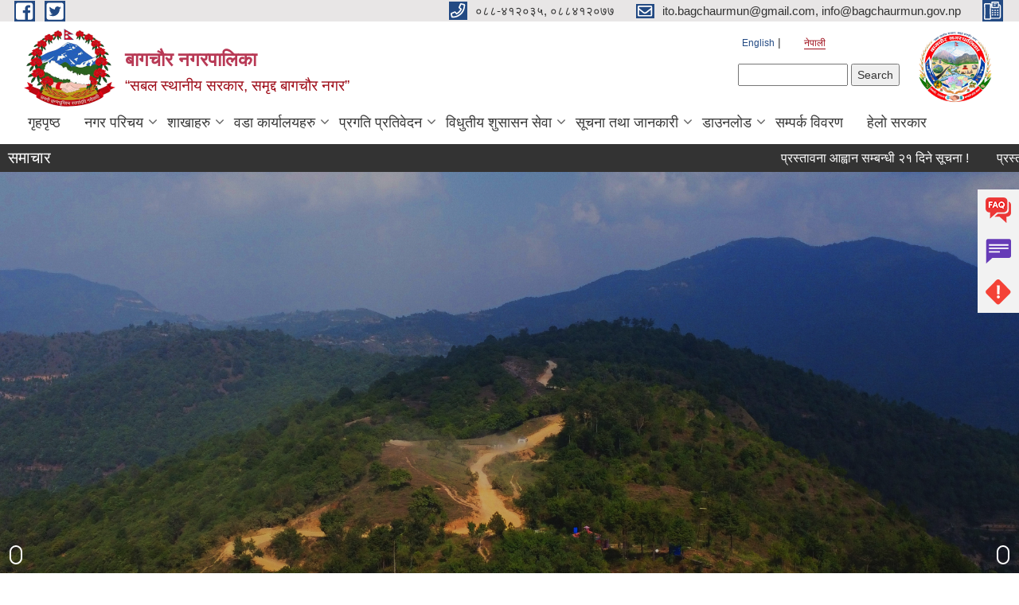

--- FILE ---
content_type: text/html; charset=utf-8
request_url: https://bagchaurmun.gov.np/ne/node?page=67
body_size: 18515
content:
<!DOCTYPE html PUBLIC "-//W3C//DTD XHTML+RDFa 1.0//EN"
  "http://www.w3.org/MarkUp/DTD/xhtml-rdfa-1.dtd">
<html xmlns="http://www.w3.org/1999/xhtml" xml:lang="ne" version="XHTML+RDFa 1.0" dir="ltr"
  xmlns:content="http://purl.org/rss/1.0/modules/content/"
  xmlns:dc="http://purl.org/dc/terms/"
  xmlns:foaf="http://xmlns.com/foaf/0.1/"
  xmlns:og="http://ogp.me/ns#"
  xmlns:rdfs="http://www.w3.org/2000/01/rdf-schema#"
  xmlns:sioc="http://rdfs.org/sioc/ns#"
  xmlns:sioct="http://rdfs.org/sioc/types#"
  xmlns:skos="http://www.w3.org/2004/02/skos/core#"
  xmlns:xsd="http://www.w3.org/2001/XMLSchema#">

<head profile="http://www.w3.org/1999/xhtml/vocab">
  <meta http-equiv="Content-Type" content="text/html; charset=utf-8" />
<meta name="Generator" content="Municipality Website" />
<link rel="alternate" type="application/rss+xml" title="बागचौर नगरपालिका RSS" href="https://bagchaurmun.gov.np/ne/rss.xml" />
<link rel="shortcut icon" href="https://bagchaurmun.gov.np/misc/favicon.ico" type="image/vnd.microsoft.icon" />
<meta charset="UTF-8">
<meta name="theme-color" content="#053775">
<meta name="viewport" content="width=device-width, initial-scale=1, user-scalable=0,  target-densitydpi=device-dpi">
<title>बागचौर नगरपालिका |       “सबल स्थानीय सरकार, समृद्द बागचौर नगर”</title>
<meta property="og:image" content="http://202.45.144.235/sites/all/themes/newmun/oglogo.png">
<meta http-equiv="X-UA-Compatible" content="IE=edge">
<meta name="msapplication-TileColor" content="#ffffff">
<meta name="msapplication-TileImage" content="favicon/ms-icon-144x144.png">
<meta name="theme-color" content="#ffffff">

<!-- *************** Google Font *************** -->
<link href="https://fonts.googleapis.com/css?family=Poppins:300,400,500,600,700" rel="stylesheet">
<link href="https://fonts.googleapis.com/css?family=Mukta" rel="stylesheet">

<!-- *************** Font Awesome *************** -->
<link href="sites/all/themes/newmun/fonts/font-awesome-5-0-1/css/fontawesome-all.min.css" rel="stylesheet" type="text/css" />
<style type="text/css" media="all">
@import url("https://bagchaurmun.gov.np/modules/system/system.base.css?szl9xb");
@import url("https://bagchaurmun.gov.np/modules/system/system.menus.css?szl9xb");
@import url("https://bagchaurmun.gov.np/modules/system/system.messages.css?szl9xb");
@import url("https://bagchaurmun.gov.np/modules/system/system.theme.css?szl9xb");
</style>
<style type="text/css" media="all">
@import url("https://bagchaurmun.gov.np/sites/all/modules/views_slideshow/views_slideshow.css?szl9xb");
</style>
<style type="text/css" media="all">
@import url("https://bagchaurmun.gov.np/modules/field/theme/field.css?szl9xb");
@import url("https://bagchaurmun.gov.np/modules/node/node.css?szl9xb");
@import url("https://bagchaurmun.gov.np/modules/poll/poll.css?szl9xb");
@import url("https://bagchaurmun.gov.np/modules/search/search.css?szl9xb");
@import url("https://bagchaurmun.gov.np/modules/user/user.css?szl9xb");
@import url("https://bagchaurmun.gov.np/sites/all/modules/views/css/views.css?szl9xb");
@import url("https://bagchaurmun.gov.np/sites/all/modules/ckeditor/css/ckeditor.css?szl9xb");
</style>
<style type="text/css" media="all">
@import url("https://bagchaurmun.gov.np/sites/all/modules/colorbox/styles/default/colorbox_style.css?szl9xb");
@import url("https://bagchaurmun.gov.np/sites/all/modules/ctools/css/ctools.css?szl9xb");
@import url("https://bagchaurmun.gov.np/modules/locale/locale.css?szl9xb");
@import url("https://bagchaurmun.gov.np/sites/all/modules/views_slideshow/views_slideshow_controls_text.css?szl9xb");
@import url("https://bagchaurmun.gov.np/sites/all/modules/views_slideshow/contrib/views_slideshow_cycle/views_slideshow_cycle.css?szl9xb");
@import url("https://bagchaurmun.gov.np/sites/all/modules/addtoany/addtoany.css?szl9xb");
@import url("https://bagchaurmun.gov.np/sites/all/modules/quicktabs/css/quicktabs.css?szl9xb");
@import url("https://bagchaurmun.gov.np/sites/all/modules/quicktabs/quicktabs_tabstyles/tabstyles/basic/basic.css?szl9xb");
</style>
<style type="text/css" media="all">
@import url("https://bagchaurmun.gov.np/sites/all/themes/newmun-old/js/vendor/bootstrap/css/bootstrap.min.css?szl9xb");
@import url("https://bagchaurmun.gov.np/sites/all/themes/newmun-old/js/vendor/bootstrap/css/bootstrap-theme.min.css?szl9xb");
@import url("https://bagchaurmun.gov.np/sites/all/themes/newmun-old/js/vendor/slick-1-9/slick.css?szl9xb");
@import url("https://bagchaurmun.gov.np/sites/all/themes/newmun-old/js/vendor/slick-1-9/slick-theme.css?szl9xb");
@import url("https://bagchaurmun.gov.np/sites/all/themes/newmun-old/js/vendor/malihu-custom-scroll/jquery.mCustomScrollbar.min.css?szl9xb");
@import url("https://bagchaurmun.gov.np/sites/all/themes/newmun-old/css/common/main.css?szl9xb");
@import url("https://bagchaurmun.gov.np/sites/all/themes/newmun-old/css/common/pp.css?szl9xb");
@import url("https://bagchaurmun.gov.np/sites/all/themes/newmun-old/css/common/header.css?szl9xb");
@import url("https://bagchaurmun.gov.np/sites/all/themes/newmun-old/css/common/footer.css?szl9xb");
@import url("https://bagchaurmun.gov.np/sites/all/themes/newmun-old/css/theme/theme-red-blue.css?szl9xb");
@import url("https://bagchaurmun.gov.np/sites/all/themes/newmun-old/css/pages/home-Municipality.css?szl9xb");
@import url("https://bagchaurmun.gov.np/sites/all/themes/newmun-old/css/pages/gallery.css?szl9xb");
@import url("https://bagchaurmun.gov.np/sites/all/themes/newmun-old/css/common/inner-page.css?szl9xb");
@import url("https://bagchaurmun.gov.np/sites/all/themes/newmun-old/css/pages/note.css?szl9xb");
@import url("https://bagchaurmun.gov.np/sites/all/themes/newmun-old/css/pages/contact.css?szl9xb");
</style>

<!--[if lte IE 7]>
<link type="text/css" rel="stylesheet" href="https://bagchaurmun.gov.np/sites/all/themes/newmun-old/css/ie.css?szl9xb" media="all" />
<![endif]-->

<!--[if IE 6]>
<link type="text/css" rel="stylesheet" href="https://bagchaurmun.gov.np/sites/all/themes/newmun-old/css/ie6.css?szl9xb" media="all" />
<![endif]-->

</head>
<body class="html front not-logged-in two-sidebars page-node i18n-ne triptych footer-columns" >
  <div id="skip-link">
    <a href="#main-content" class="element-invisible element-focusable">Skip to main content</a>
  </div>
      

<div class="sticky">
        <a href="/faq">
		<img src = "/sites/all/themes/newmun/img/icons/faq.png">            
            <span>FAQs</span>
        </a>
        <a href="/grievance">
            <img src="/sites/all/themes/newmun/img/icons/Group_215.png">            <span>Complain</span>
        </a>
		<a href="/problem-registration">
            <img src="/sites/all/themes/newmun/img/icons/Group_217.png">            <span>Problems</span>
        </a>
    </div>
    <header>
        <button id="menu-toggle">
            <div id="hamburger">
                <span></span>
                <span></span>
                <span></span>
            </div>
            <div id="cross">
                <span></span>
                <span></span>
            </div>
        </button>
        <div class="header-top">
            <div class="container flex-container">
                <div class="top-left">
                    <a href="https://www.facebook.com/bagchaurmun/">
                      <img src="/sites/all/themes/newmun/img/icons/fb.png"> 
                    </a>

                    <a href="https://twitter.com/bagchaurmun">
                        <img src="/sites/all/themes/newmun/img/icons/tter.png">					       </a>
                    <div class="first">
                        <div class="translate">
                            <ul class="language-switcher-locale-url"><li class="en first"><a href="/en" class="language-link" xml:lang="en">English</a></li>
<li class="ne last active"><a href="/ne" class="language-link active" xml:lang="ne">नेपाली</a></li>
</ul>                        </div>
                        <button class="search-mobile">
                              <div class="region region-search-box">
    <div id="block-search-form" class="block block-search">

    
  <div class="content">
    <form action="/ne/node?page=67" method="post" id="search-block-form" accept-charset="UTF-8"><div><div class="container-inline">
      <h2 class="element-invisible">Search form</h2>
    <div class="form-item form-type-textfield form-item-search-block-form">
  <label class="element-invisible" for="edit-search-block-form--2">Search </label>
 <input title="Enter the terms you wish to search for." type="text" id="edit-search-block-form--2" name="search_block_form" value="" size="15" maxlength="128" class="form-text" />
</div>
<div class="form-actions form-wrapper" id="edit-actions"><input type="submit" id="edit-submit" name="op" value="Search" class="form-submit" /></div><input type="hidden" name="form_build_id" value="form-DtLHfdTEkwRi8gRqkgwYr-uFjjgF7vpCiSZtXZiu_jM" />
<input type="hidden" name="form_id" value="search_block_form" />
</div>
</div></form>  </div>
</div>
  </div>
                            <button class="close">X</button>
                        </button>
                    </div>
                </div>
                <div class="top-right">

                    <a href="tel:०८८-४१२०३५, ०८८४१२०७७">
                        <img src="/sites/all/themes/newmun/img/icons/Path_39.png">						
                        <span>०८८-४१२०३५, ०८८४१२०७७</span>
                    </a>
                    <a href="mailto:ito.bagchaurmun@gmail.com, info@bagchaurmun.gov.np">
					<img src="/sites/all/themes/newmun/img/icons/Path_38.png">					  
                        <span>ito.bagchaurmun@gmail.com, info@bagchaurmun.gov.np</span>
                    </a>
                    <a href="tel:">
                        <img src="/sites/all/themes/newmun/img/icons/Group_142.png">						
                        <span></span>
                    </a>
                    <!-- <button class="btn-search-toggler">
                        <img src="sites/all/themes/newmun/img/icons/icon-search.svg" alt="" class="svg">
                    </button> -->
                </div>
            </div>
            
        </div>
        <nav class="header-bottom">
            <div class="container flex-container">
                <div class="layer-1">
                    <a class="logo-mobile" href="/ne">
                       <img src="/sites/all/themes/newmun/new_logo.png">				   </a>
                    <a class="logo-main" href="/ne">
                        <img src="/sites/all/themes/newmun/new_logo.png" ">
                        <span>
                            <span>बागचौर नगरपालिका</span>
                            <span>      “सबल स्थानीय सरकार, समृद्द बागचौर नगर”</span>
                        </span>
                    </a>
                    <div class="flex-row pull-right low-right">
                        <div class="first">
                            <div class="translate">
                            <ul class="language-switcher-locale-url"><li class="en first"><a href="/en" class="language-link" xml:lang="en">English</a></li>
<li class="ne last active"><a href="/ne" class="language-link active" xml:lang="ne">नेपाली</a></li>
</ul>  <div class="region region-search-box">
      <div class="region region-search-box">
    <div id="block-search-form" class="block block-search">

    
  <div class="content">
    <form action="/ne/node?page=67" method="post" id="search-block-form" accept-charset="UTF-8"><div><div class="container-inline">
      <h2 class="element-invisible">Search form</h2>
    <div class="form-item form-type-textfield form-item-search-block-form">
  <label class="element-invisible" for="edit-search-block-form--2">Search </label>
 <input title="Enter the terms you wish to search for." type="text" id="edit-search-block-form--2" name="search_block_form" value="" size="15" maxlength="128" class="form-text" />
</div>
<div class="form-actions form-wrapper" id="edit-actions"><input type="submit" id="edit-submit" name="op" value="Search" class="form-submit" /></div><input type="hidden" name="form_build_id" value="form-DtLHfdTEkwRi8gRqkgwYr-uFjjgF7vpCiSZtXZiu_jM" />
<input type="hidden" name="form_id" value="search_block_form" />
</div>
</div></form>  </div>
</div>
  </div>
  </div>
							</div>
							 
                            </div>
												<div class="second">
                            <img style="max-width:100px;" src="https://bagchaurmun.gov.np/sites/bagchaurmun.gov.np/files/img/WhatsApp%20Image%202023-07-13%20at%2010.16.19.jpeg" alt="Local Government Logo">
                        </div>
						   <?php// endif; ?>
                    </div>
                </div>
                <div class="layer-2">
				<div class="col-md-12">
  <div class="region region-navigation">
    <div id="block-system-main-menu" class="block block-system block-menu">

    
  <div class="content">
    <ul class="main-nav"><li ><a href="/ne" title="" class="active">गृहपृष्ठ</a></li><li class=has-child><a href="/ne" title="" class="active">नगर परिचय</a><ul class="custom-drop-menu gradient-bg-grey"><li ><a href="/ne/content/introduction">संक्षिप्त परिचय</a></li><li ><a href="/ne/content/%E0%A4%B8%E0%A4%82%E0%A4%97%E0%A4%A0%E0%A4%A8%E0%A4%BE%E0%A4%A4%E0%A5%8D%E0%A4%AE%E0%A4%95-%E0%A4%B8%E0%A5%8D%E0%A4%B5%E0%A4%B0%E0%A5%81%E0%A4%AA">संगठनात्मक स्वरुप</a></li><li ><a href="/ne/previous-elected-officials" title="">जनप्रतिनिधिहरु</a></li><li ><a href="/ne/staff" title="">कर्मचारीहरु</a></li><li ><a href="/ne/gis_map" title="">श्रोत नक्साहरु</a></li><li ><a href="/ne/content/municipal_profile" title="">बागचौर नगरपालिकाको पाश्वचित्र</a></li><li ><a href="/ne/local_level_rights" title="">स्थानीय तहको काम, कर्तव्य र अधिकार</a></li></ul></li><li class=has-child><a href="/ne/branch-profile" title="">शाखाहरु</a><ul class="custom-drop-menu gradient-bg-grey"><li ><a href="/ne/content/%E0%A4%B6%E0%A4%BF%E0%A4%95%E0%A5%8D%E0%A4%B7%E0%A4%BE-%E0%A4%AF%E0%A5%81%E0%A4%B5%E0%A4%BE-%E0%A4%A4%E0%A4%A5-%E0%A4%96%E0%A5%87%E0%A4%B2%E0%A4%95%E0%A5%81%E0%A4%A6-%E0%A4%B6%E0%A4%BE%E0%A4%96%E0%A4%BE" title="">शिक्षा युवा तथ खेलकुद शाखा</a></li><li ><a href="/ne/content/%E0%A4%B8%E0%A5%8D%E0%A4%B5%E0%A4%BE%E0%A4%B8%E0%A5%8D%E0%A4%A5%E0%A5%8D%E0%A4%AF-%E0%A4%A4%E0%A4%A5%E0%A4%BE-%E0%A4%B8%E0%A4%B0%E0%A4%B8%E0%A4%AB%E0%A4%BE%E0%A4%88-%E0%A4%B6%E0%A4%BE%E0%A4%96%E0%A4%BE">स्वास्थ्य तथा सरसफाई शाखा</a></li><li ><a href="/ne/content/%E0%A4%AF%E0%A5%8B%E0%A4%9C%E0%A4%A8%E0%A4%BE-%E0%A4%85%E0%A4%A8%E0%A5%81%E0%A4%97%E0%A4%AE%E0%A4%A3-%E0%A4%B6%E0%A4%BE%E0%A4%96%E0%A4%BE">योजना तथा अनुगमन शाखा</a></li><li ><a href="/ne/content/%E0%A4%AA%E0%A5%8D%E0%A4%B0%E0%A4%B6%E0%A4%BE%E0%A4%B8%E0%A4%A8-%E0%A4%B6%E0%A4%BE%E0%A4%96%E0%A4%BE">प्रशासन शाखा</a></li><li ><a href="/ne/content/accountantbranch">आर्थिक प्रशासन शाखा</a></li><li ><a href="/ne/content/%E0%A4%B8%E0%A5%82%E0%A4%9A%E0%A4%A8%E0%A4%BE-%E0%A4%A4%E0%A4%A5%E0%A4%BE-%E0%A4%AA%E0%A5%8D%E0%A4%B0%E0%A4%B5%E0%A4%BF%E0%A4%A7%E0%A4%BF-%E0%A4%B6%E0%A4%BE%E0%A4%96%E0%A4%BE">सूचना, सञ्चार तथा प्रविधि शाखा</a></li><li ><a href="/ne/content/%E0%A4%B0%E0%A5%8B%E0%A4%9C%E0%A4%97%E0%A4%BE%E0%A4%B0-%E0%A4%B8%E0%A5%87%E0%A4%B5%E0%A4%BE-%E0%A4%95%E0%A5%87%E0%A4%A8%E0%A5%8D%E0%A4%A6%E0%A5%8D%E0%A4%B0">रोजगार सेवा केन्द्र</a></li><li ><a href="/ne/content/%E0%A4%B0%E0%A4%BE%E0%A4%9C%E0%A4%B8%E0%A5%8D%E0%A4%B5-%E0%A4%B6%E0%A4%BE%E0%A4%96%E0%A4%BE">राजस्व शाखा</a></li><li ><a href="/ne/content/%E0%A4%B8%E0%A4%BE%E0%A4%AE%E0%A4%BE%E0%A4%9C%E0%A4%BF%E0%A4%95-%E0%A4%B8%E0%A5%81%E0%A4%B0%E0%A4%95%E0%A5%8D%E0%A4%B7%E0%A4%BE-%E0%A4%A4%E0%A4%A5%E0%A4%BE-%E0%A4%AA%E0%A4%9E%E0%A5%8D%E0%A4%9A%E0%A4%BF%E0%A4%95%E0%A4%B0%E0%A4%A3-%E0%A4%B6%E0%A4%BE%E0%A4%96%E0%A4%BE">सामाजिक सुरक्षा तथा पञ्चिकरण शाखा</a></li><li ><a href="/ne/content/%E0%A4%AA%E0%A4%B6%E0%A5%81-%E0%A4%B8%E0%A5%87%E0%A4%B5%E0%A4%BE-%E0%A4%B6%E0%A4%BE%E0%A4%96%E0%A4%BE" title="">पशु सेवा शाखा</a></li><li ><a href="/ne/content/%E0%A4%95%E0%A5%83%E0%A4%B7%E0%A5%80-%E0%A4%B5%E0%A4%BF%E0%A4%95%E0%A4%BE%E0%A4%B8-%E0%A4%B6%E0%A4%BE%E0%A4%96%E0%A4%BE">कृषी विकास शाखा</a></li><li ><a href="/ne/content/%E0%A4%AE%E0%A4%B9%E0%A4%BF%E0%A4%B2%E0%A4%BE-%E0%A4%A4%E0%A4%A5%E0%A4%BE-%E0%A4%AC%E0%A4%BE%E0%A4%B2%E0%A4%AC%E0%A4%BE%E0%A4%B2%E0%A4%BF%E0%A4%95%E0%A4%BE-%E0%A4%B6%E0%A4%BE%E0%A4%96%E0%A4%BE">महिला तथा बालबालिका शाखा</a></li><li ><a href="/ne/content/%E0%A4%9C%E0%A4%BF%E0%A4%A8%E0%A5%8D%E0%A4%B8%E0%A5%80-%E0%A4%B6%E0%A4%BE%E0%A4%96%E0%A4%BE-%E0%A4%A4%E0%A4%A5%E0%A4%BE-%E0%A4%B8%E0%A4%BE%E0%A4%AE%E0%A4%BE%E0%A4%9C%E0%A4%BF%E0%A4%95-%E0%A4%B5%E0%A4%BF%E0%A4%95%E0%A4%BE%E0%A4%B8">सामाजिक विकास तथा जिन्सी शाखा</a></li><li ><a href="/ne/content/%E0%A4%AA%E0%A5%82%E0%A4%B0%E0%A5%8D%E0%A4%B5%E0%A4%BE%E0%A4%A7%E0%A4%BE%E0%A4%B0-%E0%A4%B5%E0%A4%BF%E0%A4%95%E0%A4%BE%E0%A4%B8-%E0%A4%A4%E0%A4%A5%E0%A4%BE-%E0%A4%AD%E0%A4%B5%E0%A4%A8-%E0%A4%A8%E0%A4%BF%E0%A4%AF%E0%A4%AE%E0%A4%A8-%E0%A4%B6%E0%A4%BE%E0%A4%96%E0%A4%BE">पूर्वाधार विकास तथा भवन नियमन शाखा</a></li><li ><a href="/ne/content/%E0%A4%95%E0%A4%BE%E0%A4%A8%E0%A5%82%E0%A4%A8-%E0%A4%B6%E0%A4%BE%E0%A4%96%E0%A4%BE">कानून शाखा</a></li><li ><a href="/ne/content/%E0%A4%89%E0%A4%A6%E0%A5%8D%E0%A4%AF%E0%A4%AE-%E0%A4%B5%E0%A4%BF%E0%A4%95%E0%A4%BE%E0%A4%B8">उद्यम विकास</a></li><li ><a href="/ne/content/%E0%A4%B8%E0%A4%B9%E0%A4%95%E0%A4%BE%E0%A4%B0%E0%A5%80">सहकारी</a></li></ul></li><li class=has-child><a href="/ne/ward-profile" title="">वडा ‍कार्यालयहरु</a><ul class="custom-drop-menu gradient-bg-grey"><li ><a href="/ne/content/ward1">वडा नं. १</a></li><li ><a href="/ne/content/ward2">वडा नं. २</a></li><li ><a href="/ne/content/%E0%A4%B5%E0%A4%A1%E0%A4%BE-%E0%A4%A8%E0%A4%82-%E0%A5%A9">वडा नं. ३</a></li><li ><a href="/ne/content/%E0%A4%B5%E0%A4%A1%E0%A4%BE-%E0%A4%A8%E0%A4%82-%E0%A5%AA">वडा नं. ४</a></li><li ><a href="/ne/content/%E0%A4%B5%E0%A4%A1%E0%A4%BE-%E0%A4%A8%E0%A4%82-%E0%A5%AB">वडा नं. ५</a></li><li ><a href="/ne/content/%E0%A4%B5%E0%A4%A1%E0%A4%BE-%E0%A4%A8%E0%A4%82-%E0%A5%AC">वडा नं. ६</a></li><li ><a href="/ne/content/%E0%A4%B5%E0%A4%A1%E0%A4%BE-%E0%A4%A8%E0%A4%82-%E0%A5%AD">वडा नं. ७</a></li><li ><a href="/ne/content/%E0%A4%B5%E0%A4%A1%E0%A4%BE-%E0%A4%A8%E0%A4%82-%E0%A5%AE">वडा नं. ८</a></li><li ><a href="/ne/content/%E0%A4%B5%E0%A4%A1%E0%A4%BE-%E0%A4%A8%E0%A4%82-%E0%A5%AF">वडा नं. ९</a></li><li ><a href="/ne/content/%E0%A4%B5%E0%A4%A1%E0%A4%BE-%E0%A4%A8%E0%A4%82-%E0%A5%A7%E0%A5%A6">वडा नं. १०</a></li><li ><a href="/ne/content/%E0%A4%B5%E0%A4%A1%E0%A4%BE-%E0%A4%A8%E0%A4%82-%E0%A5%A7%E0%A5%A7">वडा नं. ११</a></li><li ><a href="/ne/content/%E0%A4%B5%E0%A4%A1%E0%A4%BE-%E0%A4%A8%E0%A4%82-%E0%A5%A7%E0%A5%A8">वडा नं. १२</a></li></ul></li><li class=has-child><a href="/ne" title="" class="active">प्रगति प्रतिवेदन</a><ul class="custom-drop-menu gradient-bg-grey"><li ><a href="/ne/audit-report" title="">लेखा परीक्षण प्रतिवेदन</a></li><li ><a href="/ne/annual-progress-report" title="">वार्षिक प्रगति प्रतिवेदन</a></li><li ><a href="/ne/monitoring-report" title="">अनुगमन प्रतिवेदन</a></li><li ><a href="https://bagchaurmun.gov.np/ne/publications" title="">पञ्च वर्षिय प्रगति विवरण सहतिको हाम्रो बागचौर प्रथम स्मारिका </a></li></ul></li><li class=has-child><a href="/ne" title="" class="active">विधुतीय शुसासन सेवा</a><ul class="custom-drop-menu gradient-bg-grey"><li ><a href="https://shramsansar.gov.np/" title="">श्रम संसार पोर्टल </a></li><li ><a href="http://dmisnepal.org/home" title="">अपाङ्गता पहिचान पोर्टल</a></li><li ><a href="https://play.google.com/store/apps/details?id=co.cellapp.smartpalika.Bagchaur" title="">स्मार्टपालिका बागचौर मोबाइल एप</a></li><li ><a href="https://play.google.com/store/apps/details?id=com.agricultureofbagchaurmunicipality.app" title="">कृषि एप</a></li><li ><a href="https://play.google.com/store/apps/details?id=com.yajtech.nagarikapp" title="">नागरिक एप</a></li><li ><a href="https://drive.google.com/drive/folders/10xymUBklKHRGhN22lGZFRf0oE_Fp9bUH" title="">सफ्टवयेर</a></li><li ><a href="https://censusnepal.cbs.gov.np/results/population?province=6&amp;district=67&amp;municipality=5" title="">राष्ट्रिय जनगणना, २०७८</a></li><li ><a href="https://erp.bagchaurmun.gov.np/digital-service" title="">स्मार्टपालिका बागचौर (Integrated digital profile &amp; smart palika bagchaur)</a></li></ul></li><li class=has-child><a href="/ne" title="" class="active">सूचना तथा जानकारी</a><ul class="custom-drop-menu gradient-bg-grey"><li ><a href="/ne/news-notices" title="">सूचना तथा समाचार</a></li><li class=has-child><a href="/ne/decisions" title="">निर्णयहरु</a><ul class="custom-drop-menu gradient-bg-grey"><li ><a href="/ne/municipal-decision" title="">नगर कार्यपालिका निर्णयहरु</a></li><li ><a href="/ne/municipal-board-decision" title="">नगरपालिका बोर्डको निर्णयहरु</a></li><li ><a href="/ne/municipal-council-decision" title="">नगरसभा निर्णयहरु</a></li></ul></li><li ><a href="/ne/public-procurement-tender-notices" title="">सार्वजनिक खरिद/बोलपत्र सूचना</a></li><li ><a href="/ne/tax-and-fees" title="">कर तथा शुल्कहरु</a></li></ul></li><li class=has-child><a href="/ne" title="" class="active">डाउनलोड</a><ul class="custom-drop-menu gradient-bg-grey"><li class=has-child><a href="/ne" title="" class="active">स्थानीय राजपत्र</a><ul class="custom-drop-menu gradient-bg-grey"><li ><a href="/ne/gazette-2081" title="">स्थानीय राजपत्र-२०८१</a></li><li ><a href="/ne/gazette-2080" title="">स्थानीय राजपत्र-२०८०</a></li><li ><a href="/ne/gazette-2079" title="">स्थानीय राजपत्र-२०७९</a></li><li ><a href="/ne/gazette-2078" title="">स्थानीय राजपत्र-२०७८</a></li><li ><a href="/ne/gazette-2077" title="">स्थानीय राजपत्र-२०७७</a></li><li ><a href="/ne/gazette-2076" title="">स्थानीय राजपत्र-२०७६</a></li><li ><a href="/ne/gazette-2075" title="">स्थानीय राजपत्र-२०७५</a></li><li ><a href="/ne/gazette-2074" title="">स्थानीय राजपत्र-२०७४</a></li></ul></li><li ><a href="/ne/publications" title="">प्रकाशन</a></li><li ><a href="/ne/act-law-directives" title="">ऐन कानुन निर्देशिका</a></li><li ><a href="/ne/citizen-charter" title="">नागरिक वडापत्र</a></li><li ><a href="https://bagchaurmun.gov.np/ne/content/darkhast" title="">दरखास्त फाराम ( सेवा करारमा जनशक्ति व्यवस्थापनको लागि)</a></li><li ><a href="/ne/application-letter" title="">निवेदनको ढाँचा</a></li><li ><a href="https://bagchaurmun.gov.np/ne/sampati_vivaran" title="">सम्पती विवरण फाराम</a></li></ul></li><li ><a href="/ne/contact-details" title="">सम्पर्क विवरण</a></li><li ><a href="https://gunaso.opmcm.gov.np/home" title="">हेलो सरकार</a></li></ul>  </div>
</div>
  </div>
				</div>
				
                </div>
            </div>
            <span class="active-hover"></span>
        </nav>
    </header>
	<main>
	       		<section class="header-notice">

            <div class="notice">                 
     <div class="region region-newsticker">
    <div id="block-views-news-events-block-1" class="block block-views">
 <div class="container flex-container font-popins">
    <h4>समाचार</h4>
                      <div class="notice-slider" style="position: absolute;margin-top: 7px; margin-left: 65px;">
                       
                      
  <div class="content">
     <marquee id="test" behavior="scroll" scrolldelay="100" scrollamount="4" onmouseover="document.all.test.stop()" onmouseout="document.all.test.start()">
	<div class="view view-news-events view-id-news_events view-display-id-block_1 view-dom-id-4a9b39f67dcca056a77904bec0112c76">
        
  
  
      <div class="view-content">
        <div class="views-row views-row-1 views-row-odd views-row-first">
      
  <div class="views-field views-field-title">        <span class="field-content"><a href="/ne/content/%E0%A4%AA%E0%A5%8D%E0%A4%B0%E0%A4%B8%E0%A5%8D%E0%A4%A4%E0%A4%BE%E0%A4%B5%E0%A4%A8%E0%A4%BE-%E0%A4%86%E0%A4%B9%E0%A5%8D%E0%A4%B5%E0%A4%BE%E0%A4%A8-%E0%A4%B8%E0%A4%AE%E0%A5%8D%E0%A4%AC%E0%A4%A8%E0%A5%8D%E0%A4%A7%E0%A5%80-%E0%A5%A8%E0%A5%A7-%E0%A4%A6%E0%A4%BF%E0%A4%A8%E0%A5%87-%E0%A4%B8%E0%A5%82%E0%A4%9A%E0%A4%A8%E0%A4%BE">प्रस्तावना आह्वान सम्बन्धी २१ दिने सूचना ! </a></span>  </div>  </div>
  <div class="views-row views-row-2 views-row-even">
      
  <div class="views-field views-field-title">        <span class="field-content"><a href="/ne/content/%E0%A4%AA%E0%A5%8D%E0%A4%B0%E0%A4%B8%E0%A5%8D%E0%A4%A4%E0%A4%BE%E0%A4%B5%E0%A4%A8%E0%A4%BE-%E0%A4%AA%E0%A5%87%E0%A4%B6-%E0%A4%97%E0%A4%B0%E0%A5%8D%E0%A4%A8%E0%A5%87-%E0%A4%B8%E0%A4%AE%E0%A5%8D%E0%A4%AC%E0%A4%A8%E0%A5%8D%E0%A4%A7%E0%A4%AE%E0%A4%BE">प्रस्तावना पेश गर्ने सम्बन्धमा ! </a></span>  </div>  </div>
  <div class="views-row views-row-3 views-row-odd">
      
  <div class="views-field views-field-title">        <span class="field-content"><a href="/ne/content/%E0%A4%B5%E0%A4%BF%E0%A4%A6%E0%A5%8D%E0%A4%AF%E0%A4%BE%E0%A4%B0%E0%A5%8D%E0%A4%A5%E0%A4%BF%E0%A4%95%E0%A5%8B-%E0%A4%AA%E0%A5%8D%E0%A4%B0%E0%A4%AF%E0%A5%8B%E0%A4%97%E0%A4%BE%E0%A4%A4%E0%A5%8D%E0%A4%AE%E0%A4%95-%E0%A4%A4%E0%A4%A5%E0%A4%BE-%E0%A4%AA%E0%A4%B0%E0%A4%BF%E0%A4%AF%E0%A5%8B%E0%A4%9C%E0%A4%A8%E0%A4%BE-%E0%A4%95%E0%A4%BE%E0%A4%B0%E0%A5%8D%E0%A4%AF-%E0%A4%AA%E0%A5%8D%E0%A4%B0%E0%A4%AE%E0%A4%BE%E0%A4%A3%E0%A4%BF%E0%A4%A4-%E0%A4%97%E0%A4%B0%E0%A4%BF-%E0%A4%AA%E0%A4%A0%E0%A4%BE%E0%A4%89%E0%A4%A8%E0%A5%87-%E0%A4%B8%E0%A4%AE%E0%A5%8D%E0%A4%AC%E0%A4%A8%E0%A5%8D%E0%A4%A7%E0%A4%AE%E0%A4%BE">विद्यार्थिको प्रयोगात्मक तथा परियोजना कार्य प्रमाणित गरि पठाउने सम्बन्धमा ! ! ! </a></span>  </div>  </div>
  <div class="views-row views-row-4 views-row-even">
      
  <div class="views-field views-field-title">        <span class="field-content"><a href="/ne/content/%E0%A4%B8%E0%A5%8D%E0%A4%A4%E0%A4%B0%E0%A4%AC%E0%A5%83%E0%A4%A6%E0%A5%8D%E0%A4%A7%E0%A4%BF-%E0%A4%B8%E0%A4%AE%E0%A5%8D%E0%A4%AC%E0%A4%A8%E0%A5%8D%E0%A4%A7%E0%A5%80-%E0%A4%B8%E0%A5%82%E0%A4%9A%E0%A4%A8%E0%A4%BE">स्तरबृद्धि सम्बन्धी सूचना ! ! ! </a></span>  </div>  </div>
  <div class="views-row views-row-5 views-row-odd views-row-last">
      
  <div class="views-field views-field-title">        <span class="field-content"><a href="/ne/content/%E0%A4%85%E0%A4%A8%E0%A5%8D%E0%A4%A4%E0%A4%BF%E0%A4%AE-%E0%A4%A8%E0%A4%A4%E0%A4%BF%E0%A4%9C%E0%A4%BE-%E0%A4%AA%E0%A5%8D%E0%A4%B0%E0%A4%95%E0%A4%BE%E0%A4%B6%E0%A4%A8-%E0%A4%B8%E0%A4%AE%E0%A5%8D%E0%A4%AC%E0%A4%A8%E0%A5%8D%E0%A4%A7%E0%A4%AE%E0%A4%BE%E0%A5%A4-1">अन्तिम नतिजा प्रकाशन सम्बन्धमा।</a></span>  </div>  </div>
    </div>
  
  
  
  
  
  
</div>	</marquee>
  </div>
   </div>
</div>
</div>
  </div>
            </div>
			             </div>
        </section>
	

	
		
				<section class="hero-slide">
            			<div class="slides">
                <!--img src="sites/all/themes/newmun/uploads/banner/banner-1.jpg" alt=""-->
                <img src="https://bagchaurmun.gov.np/sites/bagchaurmun.gov.np/files/img/slider/%E0%A4%B0%E0%A4%BE%E0%A4%A8%E0%A5%80%E0%A4%AA%E0%A5%8B%E0%A4%96%E0%A4%B0%E0%A5%80_0.jpg" alt="">
                <div class="container flex-container font-popins">
                    <div class="slider-detail">
                        <p>वडा नं. ८ मा पर्ने रानीपोखरीको रमणीय दृष्य</p>

                    </div>
                    <a href="ranipokhari" class="slider-link">Read More</a>
                </div>
            </div>
						<div class="slides">
                <!--img src="sites/all/themes/newmun/uploads/banner/banner-1.jpg" alt=""-->
                <img src="https://bagchaurmun.gov.np/sites/bagchaurmun.gov.np/files/img/slider/%E0%A4%A5%E0%A4%BE%E0%A4%B0%E0%A4%AE%E0%A4%BE%E0%A4%B0%E0%A5%87%20%E0%A4%AC%E0%A4%BE%E0%A4%97%E0%A4%9A%E0%A5%8C%E0%A4%B0.jpg" alt="">
                <div class="container flex-container font-popins">
                    <div class="slider-detail">
                        <p>वडा नं. २ मा पर्ने थारमारे बागचौर बजार</p>

                    </div>
                    <a href="tharmarebagchaur" class="slider-link">Read More</a>
                </div>
            </div>
						<div class="slides">
                <!--img src="sites/all/themes/newmun/uploads/banner/banner-1.jpg" alt=""-->
                <img src="https://bagchaurmun.gov.np/sites/bagchaurmun.gov.np/files/img/slider/%E0%A4%AE%E0%A5%8B%E0%A4%96%E0%A5%8D%E0%A4%B2%E0%A4%BE%E0%A4%AE.jpg" alt="">
                <div class="container flex-container font-popins">
                    <div class="slider-detail">
                        <p>मख्लाम लेक वडा नं. ९ </p>

                    </div>
                    <a href="makhlamlek" class="slider-link">Read More</a>
                </div>
            </div>
						<div class="slides">
                <!--img src="sites/all/themes/newmun/uploads/banner/banner-1.jpg" alt=""-->
                <img src="https://bagchaurmun.gov.np/sites/bagchaurmun.gov.np/files/img/slider/%E0%A4%AC%E0%A4%BF%E0%A4%9C%E0%A4%AF%E0%A4%A7%E0%A5%81%E0%A4%B0%E0%A5%80%20_0.jpg" alt="">
                <div class="container flex-container font-popins">
                    <div class="slider-detail">
                        <p>बागचौर नगरपालिकाकै सवैभन्दा अग्लो स्थानमा रहेको बिजयधुरी वडा नं. १२</p>

                    </div>
                    <a href="bijayadhuri" class="slider-link">Read More</a>
                </div>
            </div>
						<div class="slides">
                <!--img src="sites/all/themes/newmun/uploads/banner/banner-1.jpg" alt=""-->
                <img src="https://bagchaurmun.gov.np/sites/bagchaurmun.gov.np/files/img/slider/%E0%A4%B9%E0%A4%BF%E0%A4%AE%E0%A4%AA%E0%A4%BE%E0%A4%A4%E0%A4%95%E0%A5%8B%20%E0%A4%B8%E0%A4%AE%E0%A4%AF%E0%A4%AE%E0%A4%BE%20.jpg" alt="">
                <div class="container flex-container font-popins">
                    <div class="slider-detail">
                        <p>हिमपातको समयमा बागचौर नगरपालिका</p>

                    </div>
                    <a href="aglatakura" class="slider-link">Read More</a>
                </div>
            </div>
						<div class="slides">
                <!--img src="sites/all/themes/newmun/uploads/banner/banner-1.jpg" alt=""-->
                <img src="https://bagchaurmun.gov.np/sites/bagchaurmun.gov.np/files/img/slider/%E0%A4%B8%E0%A5%81%E0%A4%A8%E0%A5%8D%E0%A4%A4%E0%A4%B2%E0%A4%BE%20%E0%A4%AC%E0%A4%BE%E0%A4%B0%E0%A5%80.jpg" alt="">
                <div class="container flex-container font-popins">
                    <div class="slider-detail">
                        <p>सुन्तलाबारी वडा नं. ९</p>

                    </div>
                    <a href="" class="slider-link">Read More</a>
                </div>
            </div>
						<div class="slides">
                <!--img src="sites/all/themes/newmun/uploads/banner/banner-1.jpg" alt=""-->
                <img src="https://bagchaurmun.gov.np/sites/bagchaurmun.gov.np/files/img/slider/%E0%A4%AC%E0%A4%BE%E0%A4%81%E0%A4%AB%E0%A5%81%E0%A4%96%E0%A5%8B%E0%A4%B2%E0%A4%BE%20%E0%A4%86%E0%A4%B2%E0%A5%81%20%E0%A4%96%E0%A5%87%E0%A4%A4%E0%A4%BF.jpg" alt="">
                <div class="container flex-container font-popins">
                    <div class="slider-detail">
                        <p> आलु खेति बाँफुखोला वडा नं. १२</p>

                    </div>
                    <a href="" class="slider-link">Read More</a>
                </div>
            </div>
						<div class="slides">
                <!--img src="sites/all/themes/newmun/uploads/banner/banner-1.jpg" alt=""-->
                <img src="https://bagchaurmun.gov.np/sites/bagchaurmun.gov.np/files/img/slider/%E0%A4%AC%E0%A4%BE%E0%A4%97%E0%A4%9A%E0%A5%8C%E0%A4%B0%20%E0%A4%AA%E0%A4%B0%E0%A4%BF%E0%A4%B8%E0%A4%B0.jpg" alt="">
                <div class="container flex-container font-popins">
                    <div class="slider-detail">
                        <p>बागचौर परिसर</p>

                    </div>
                    <a href="" class="slider-link">Read More</a>
                </div>
            </div>
						<div class="slides">
                <!--img src="sites/all/themes/newmun/uploads/banner/banner-1.jpg" alt=""-->
                <img src="https://bagchaurmun.gov.np/sites/bagchaurmun.gov.np/files/img/slider/%E0%A4%AA%E0%A5%8D%E0%A4%B2%E0%A4%BE%E0%A4%B7%E0%A5%8D%E0%A4%9F%E0%A4%BF%E0%A4%95%20%E0%A4%98%E0%A4%B0%20%E0%A4%AD%E0%A5%80%E0%A4%A4%E0%A5%8D%E0%A4%B0%20%E0%A4%9F%E0%A4%AE%E0%A4%BE%E0%A4%9F%E0%A4%B0%20%E0%A4%96%E0%A5%87%E0%A4%A4%E0%A5%80%20%E0%A4%B5%E0%A4%A1%E0%A4%BE%20%E0%A4%A8%E0%A4%82%20%E0%A5%AB.jpg" alt="">
                <div class="container flex-container font-popins">
                    <div class="slider-detail">
                        <p>टमाटर खेती</p>

                    </div>
                    <a href="" class="slider-link">Read More</a>
                </div>
            </div>
						<div class="slides">
                <!--img src="sites/all/themes/newmun/uploads/banner/banner-1.jpg" alt=""-->
                <img src="https://bagchaurmun.gov.np/sites/bagchaurmun.gov.np/files/img/slider/%E0%A4%A5%E0%A4%BE%E0%A4%B0%E0%A4%AE%E0%A4%BE%E0%A4%B0%E0%A5%87%20%E0%A4%AC%E0%A4%BE%E0%A4%97%E0%A4%9A%E0%A5%8C%E0%A4%B0_0.jpg" alt="">
                <div class="container flex-container font-popins">
                    <div class="slider-detail">
                        <p>थारमारे बागचौर बजार</p>

                    </div>
                    <a href="" class="slider-link">Read More</a>
                </div>
            </div>
			        </section>
				
		
		
		
	       <section class=" introduction">
            <div class="container">
                <div class="row" style="margin-bottom:36px">
                    <div class="col-xs-12 col-sm-12 col-md-5">
                         <div class="region region-content">
    <div id="block-system-main" class="block block-system">

    
  <div class="content">
    <div id="node-303" class="node node-article node-promoted node-teaser clearfix" about="/ne/content/%E0%A4%AE%E0%A4%BE%E0%A4%9F%E0%A5%8B-%E0%A4%89%E0%A4%AA%E0%A4%9A%E0%A4%BE%E0%A4%B0-%E0%A4%B6%E0%A4%BF%E0%A4%B5%E0%A4%BF%E0%A4%B0-%E0%A4%B8%E0%A4%82%E0%A4%9A%E0%A4%BE%E0%A4%B2%E0%A4%A8-%E0%A4%95%E0%A4%BE%E0%A4%B0%E0%A5%8D%E0%A4%AF%E0%A4%95%E0%A5%8D%E0%A4%B0%E0%A4%AE-%E0%A4%B8%E0%A4%AE%E0%A5%8D%E0%A4%AC%E0%A4%A8%E0%A5%8D%E0%A4%A7%E0%A4%BF-%E0%A4%B8%E0%A5%81%E0%A4%9A%E0%A4%A8%E0%A4%BE-%E0%A5%A4" typeof="sioc:Item foaf:Document">

        <h2>
      <a href="/ne/content/%E0%A4%AE%E0%A4%BE%E0%A4%9F%E0%A5%8B-%E0%A4%89%E0%A4%AA%E0%A4%9A%E0%A4%BE%E0%A4%B0-%E0%A4%B6%E0%A4%BF%E0%A4%B5%E0%A4%BF%E0%A4%B0-%E0%A4%B8%E0%A4%82%E0%A4%9A%E0%A4%BE%E0%A4%B2%E0%A4%A8-%E0%A4%95%E0%A4%BE%E0%A4%B0%E0%A5%8D%E0%A4%AF%E0%A4%95%E0%A5%8D%E0%A4%B0%E0%A4%AE-%E0%A4%B8%E0%A4%AE%E0%A5%8D%E0%A4%AC%E0%A4%A8%E0%A5%8D%E0%A4%A7%E0%A4%BF-%E0%A4%B8%E0%A5%81%E0%A4%9A%E0%A4%A8%E0%A4%BE-%E0%A5%A4">माटो उपचार शिविर संचालन कार्यक्रम सम्बन्धि सुचना ।</a>
    </h2>
    <span property="dc:title" content="माटो उपचार शिविर संचालन कार्यक्रम सम्बन्धि सुचना ।" class="rdf-meta element-hidden"></span>
    <div class="field field-name-field-image field-type-image field-label-hidden"><div class="field-items"><div class="field-item even" rel="og:image rdfs:seeAlso" resource="https://bagchaurmun.gov.np/sites/bagchaurmun.gov.np/files/styles/thumbnail/public/field/image/suchana.jpg?itok=hquFLH3p"><a href="/ne/content/%E0%A4%AE%E0%A4%BE%E0%A4%9F%E0%A5%8B-%E0%A4%89%E0%A4%AA%E0%A4%9A%E0%A4%BE%E0%A4%B0-%E0%A4%B6%E0%A4%BF%E0%A4%B5%E0%A4%BF%E0%A4%B0-%E0%A4%B8%E0%A4%82%E0%A4%9A%E0%A4%BE%E0%A4%B2%E0%A4%A8-%E0%A4%95%E0%A4%BE%E0%A4%B0%E0%A5%8D%E0%A4%AF%E0%A4%95%E0%A5%8D%E0%A4%B0%E0%A4%AE-%E0%A4%B8%E0%A4%AE%E0%A5%8D%E0%A4%AC%E0%A4%A8%E0%A5%8D%E0%A4%A7%E0%A4%BF-%E0%A4%B8%E0%A5%81%E0%A4%9A%E0%A4%A8%E0%A4%BE-%E0%A5%A4"><img typeof="foaf:Image" src="https://bagchaurmun.gov.np/sites/bagchaurmun.gov.np/files/styles/thumbnail/public/field/image/suchana.jpg?itok=hquFLH3p" width="73" height="100" alt="" /></a></div></div></div>  <div class="content clearfix">
  
     </div>
  	

      <div class="link-wrapper">
      <ul class="links inline"><li class="addtoany first"><span><span class="a2a_kit a2a_kit_size_32 a2a_target addtoany_list" id="da2a_1">
      
      <a class="a2a_dd addtoany_share_save" href="https://www.addtoany.com/share#url=https%3A%2F%2Fbagchaurmun.gov.np%2Fne%2Fcontent%2F%25E0%25A4%25AE%25E0%25A4%25BE%25E0%25A4%259F%25E0%25A5%258B-%25E0%25A4%2589%25E0%25A4%25AA%25E0%25A4%259A%25E0%25A4%25BE%25E0%25A4%25B0-%25E0%25A4%25B6%25E0%25A4%25BF%25E0%25A4%25B5%25E0%25A4%25BF%25E0%25A4%25B0-%25E0%25A4%25B8%25E0%25A4%2582%25E0%25A4%259A%25E0%25A4%25BE%25E0%25A4%25B2%25E0%25A4%25A8-%25E0%25A4%2595%25E0%25A4%25BE%25E0%25A4%25B0%25E0%25A5%258D%25E0%25A4%25AF%25E0%25A4%2595%25E0%25A5%258D%25E0%25A4%25B0%25E0%25A4%25AE-%25E0%25A4%25B8%25E0%25A4%25AE%25E0%25A5%258D%25E0%25A4%25AC%25E0%25A4%25A8%25E0%25A5%258D%25E0%25A4%25A7%25E0%25A4%25BF-%25E0%25A4%25B8%25E0%25A5%2581%25E0%25A4%259A%25E0%25A4%25A8%25E0%25A4%25BE-%25E0%25A5%25A4&amp;title=%E0%A4%AE%E0%A4%BE%E0%A4%9F%E0%A5%8B%20%E0%A4%89%E0%A4%AA%E0%A4%9A%E0%A4%BE%E0%A4%B0%20%E0%A4%B6%E0%A4%BF%E0%A4%B5%E0%A4%BF%E0%A4%B0%20%E0%A4%B8%E0%A4%82%E0%A4%9A%E0%A4%BE%E0%A4%B2%E0%A4%A8%20%E0%A4%95%E0%A4%BE%E0%A4%B0%E0%A5%8D%E0%A4%AF%E0%A4%95%E0%A5%8D%E0%A4%B0%E0%A4%AE%20%E0%A4%B8%E0%A4%AE%E0%A5%8D%E0%A4%AC%E0%A4%A8%E0%A5%8D%E0%A4%A7%E0%A4%BF%20%E0%A4%B8%E0%A5%81%E0%A4%9A%E0%A4%A8%E0%A4%BE%20%E0%A5%A4"><img src="/sites/all/modules/addtoany/images/share_save_171_16.png" width="171" height="16" alt="Share this"/></a>
      
    </span>
    <script type="text/javascript">
<!--//--><![CDATA[//><!--
if(window.da2a)da2a.script_load();
//--><!]]>
</script></span></li>
<li class="node-readmore last"><a href="/ne/content/%E0%A4%AE%E0%A4%BE%E0%A4%9F%E0%A5%8B-%E0%A4%89%E0%A4%AA%E0%A4%9A%E0%A4%BE%E0%A4%B0-%E0%A4%B6%E0%A4%BF%E0%A4%B5%E0%A4%BF%E0%A4%B0-%E0%A4%B8%E0%A4%82%E0%A4%9A%E0%A4%BE%E0%A4%B2%E0%A4%A8-%E0%A4%95%E0%A4%BE%E0%A4%B0%E0%A5%8D%E0%A4%AF%E0%A4%95%E0%A5%8D%E0%A4%B0%E0%A4%AE-%E0%A4%B8%E0%A4%AE%E0%A5%8D%E0%A4%AC%E0%A4%A8%E0%A5%8D%E0%A4%A7%E0%A4%BF-%E0%A4%B8%E0%A5%81%E0%A4%9A%E0%A4%A8%E0%A4%BE-%E0%A5%A4" rel="tag" title="माटो उपचार शिविर संचालन कार्यक्रम सम्बन्धि सुचना ।">Read more<span class="element-invisible"> about माटो उपचार शिविर संचालन कार्यक्रम सम्बन्धि सुचना ।</span></a></li>
</ul>    </div>
  
  
</div>
<div id="node-302" class="node node-article node-promoted node-teaser clearfix" about="/ne/content/%E0%A4%AA%E0%A5%8D%E0%A4%B0%E0%A4%A5%E0%A4%AE-%E0%A4%AE%E0%A5%87%E0%A4%AF%E0%A4%B0-%E0%A4%95%E0%A4%AA-%E0%A4%96%E0%A5%87%E0%A4%B2%E0%A4%95%E0%A5%81%E0%A4%A6-%E0%A4%AA%E0%A5%8D%E0%A4%B0%E0%A4%A4%E0%A4%BF%E0%A4%AF%E0%A5%8B%E0%A4%97%E0%A4%BF%E0%A4%A4%E0%A4%BE-%E0%A5%A8%E0%A5%A6%E0%A5%AD%E0%A5%AC-%E0%A4%95%E0%A5%8B-%E0%A4%B8%E0%A4%AE%E0%A4%BE%E0%A4%AA%E0%A4%A8-%E0%A4%95%E0%A4%BE%E0%A4%B0%E0%A5%8D%E0%A4%AF%E0%A4%95%E0%A5%8D%E0%A4%B0%E0%A4%AE-%E0%A5%A4" typeof="sioc:Item foaf:Document">

        <h2>
      <a href="/ne/content/%E0%A4%AA%E0%A5%8D%E0%A4%B0%E0%A4%A5%E0%A4%AE-%E0%A4%AE%E0%A5%87%E0%A4%AF%E0%A4%B0-%E0%A4%95%E0%A4%AA-%E0%A4%96%E0%A5%87%E0%A4%B2%E0%A4%95%E0%A5%81%E0%A4%A6-%E0%A4%AA%E0%A5%8D%E0%A4%B0%E0%A4%A4%E0%A4%BF%E0%A4%AF%E0%A5%8B%E0%A4%97%E0%A4%BF%E0%A4%A4%E0%A4%BE-%E0%A5%A8%E0%A5%A6%E0%A5%AD%E0%A5%AC-%E0%A4%95%E0%A5%8B-%E0%A4%B8%E0%A4%AE%E0%A4%BE%E0%A4%AA%E0%A4%A8-%E0%A4%95%E0%A4%BE%E0%A4%B0%E0%A5%8D%E0%A4%AF%E0%A4%95%E0%A5%8D%E0%A4%B0%E0%A4%AE-%E0%A5%A4">प्रथम मेयर कप खेलकुद प्रतियोगिता २०७६ को समापन कार्यक्रम ।</a>
    </h2>
    <span property="dc:title" content="प्रथम मेयर कप खेलकुद प्रतियोगिता २०७६ को समापन कार्यक्रम ।" class="rdf-meta element-hidden"></span>
    <div class="field field-name-field-image field-type-image field-label-hidden"><div class="field-items"><div class="field-item even" rel="og:image rdfs:seeAlso" resource="https://bagchaurmun.gov.np/sites/bagchaurmun.gov.np/files/styles/thumbnail/public/field/image/IMG_3763.jpg?itok=YMl2qN_e"><a href="/ne/content/%E0%A4%AA%E0%A5%8D%E0%A4%B0%E0%A4%A5%E0%A4%AE-%E0%A4%AE%E0%A5%87%E0%A4%AF%E0%A4%B0-%E0%A4%95%E0%A4%AA-%E0%A4%96%E0%A5%87%E0%A4%B2%E0%A4%95%E0%A5%81%E0%A4%A6-%E0%A4%AA%E0%A5%8D%E0%A4%B0%E0%A4%A4%E0%A4%BF%E0%A4%AF%E0%A5%8B%E0%A4%97%E0%A4%BF%E0%A4%A4%E0%A4%BE-%E0%A5%A8%E0%A5%A6%E0%A5%AD%E0%A5%AC-%E0%A4%95%E0%A5%8B-%E0%A4%B8%E0%A4%AE%E0%A4%BE%E0%A4%AA%E0%A4%A8-%E0%A4%95%E0%A4%BE%E0%A4%B0%E0%A5%8D%E0%A4%AF%E0%A4%95%E0%A5%8D%E0%A4%B0%E0%A4%AE-%E0%A5%A4"><img typeof="foaf:Image" src="https://bagchaurmun.gov.np/sites/bagchaurmun.gov.np/files/styles/thumbnail/public/field/image/IMG_3763.jpg?itok=YMl2qN_e" width="100" height="67" alt="" /></a></div><div class="field-item odd" rel="og:image rdfs:seeAlso" resource="https://bagchaurmun.gov.np/sites/bagchaurmun.gov.np/files/styles/thumbnail/public/field/image/IMG_3742.jpg?itok=JnzS1Y4z"><a href="/ne/content/%E0%A4%AA%E0%A5%8D%E0%A4%B0%E0%A4%A5%E0%A4%AE-%E0%A4%AE%E0%A5%87%E0%A4%AF%E0%A4%B0-%E0%A4%95%E0%A4%AA-%E0%A4%96%E0%A5%87%E0%A4%B2%E0%A4%95%E0%A5%81%E0%A4%A6-%E0%A4%AA%E0%A5%8D%E0%A4%B0%E0%A4%A4%E0%A4%BF%E0%A4%AF%E0%A5%8B%E0%A4%97%E0%A4%BF%E0%A4%A4%E0%A4%BE-%E0%A5%A8%E0%A5%A6%E0%A5%AD%E0%A5%AC-%E0%A4%95%E0%A5%8B-%E0%A4%B8%E0%A4%AE%E0%A4%BE%E0%A4%AA%E0%A4%A8-%E0%A4%95%E0%A4%BE%E0%A4%B0%E0%A5%8D%E0%A4%AF%E0%A4%95%E0%A5%8D%E0%A4%B0%E0%A4%AE-%E0%A5%A4"><img typeof="foaf:Image" src="https://bagchaurmun.gov.np/sites/bagchaurmun.gov.np/files/styles/thumbnail/public/field/image/IMG_3742.jpg?itok=JnzS1Y4z" width="100" height="62" alt="" /></a></div><div class="field-item even" rel="og:image rdfs:seeAlso" resource="https://bagchaurmun.gov.np/sites/bagchaurmun.gov.np/files/styles/thumbnail/public/field/image/IMG_3571.jpg?itok=vltjCqhW"><a href="/ne/content/%E0%A4%AA%E0%A5%8D%E0%A4%B0%E0%A4%A5%E0%A4%AE-%E0%A4%AE%E0%A5%87%E0%A4%AF%E0%A4%B0-%E0%A4%95%E0%A4%AA-%E0%A4%96%E0%A5%87%E0%A4%B2%E0%A4%95%E0%A5%81%E0%A4%A6-%E0%A4%AA%E0%A5%8D%E0%A4%B0%E0%A4%A4%E0%A4%BF%E0%A4%AF%E0%A5%8B%E0%A4%97%E0%A4%BF%E0%A4%A4%E0%A4%BE-%E0%A5%A8%E0%A5%A6%E0%A5%AD%E0%A5%AC-%E0%A4%95%E0%A5%8B-%E0%A4%B8%E0%A4%AE%E0%A4%BE%E0%A4%AA%E0%A4%A8-%E0%A4%95%E0%A4%BE%E0%A4%B0%E0%A5%8D%E0%A4%AF%E0%A4%95%E0%A5%8D%E0%A4%B0%E0%A4%AE-%E0%A5%A4"><img typeof="foaf:Image" src="https://bagchaurmun.gov.np/sites/bagchaurmun.gov.np/files/styles/thumbnail/public/field/image/IMG_3571.jpg?itok=vltjCqhW" width="100" height="61" alt="" /></a></div></div></div><div class="field field-name-body field-type-text-with-summary field-label-hidden"><div class="field-items"><div class="field-item even" property="content:encoded"><p><a class="profileLink" href="https://www.facebook.com/bagchour.nagarpalika.9?__tn__=%2CdK-R-R&amp;eid=ARB9Sii0OhZTjsnMpjF1F_BWb84iO8IVXlngB_a_tP7p8dSzAWSvvy_MGQ_xzIDXer5f9UMyvqKAiTrw&amp;fref=mentions">बागचौर नगरपालिका</a> प्रथम मेयर कप खेलकुद प्रतियोगिता २०७६ को पुरस्कार वितरण तथा समापन कार्यक्र</p></div></div></div>  <div class="content clearfix">
  
     </div>
  	

      <div class="link-wrapper">
      <ul class="links inline"><li class="addtoany first"><span><span class="a2a_kit a2a_kit_size_32 a2a_target addtoany_list" id="da2a_2">
      
      <a class="a2a_dd addtoany_share_save" href="https://www.addtoany.com/share#url=https%3A%2F%2Fbagchaurmun.gov.np%2Fne%2Fcontent%2F%25E0%25A4%25AA%25E0%25A5%258D%25E0%25A4%25B0%25E0%25A4%25A5%25E0%25A4%25AE-%25E0%25A4%25AE%25E0%25A5%2587%25E0%25A4%25AF%25E0%25A4%25B0-%25E0%25A4%2595%25E0%25A4%25AA-%25E0%25A4%2596%25E0%25A5%2587%25E0%25A4%25B2%25E0%25A4%2595%25E0%25A5%2581%25E0%25A4%25A6-%25E0%25A4%25AA%25E0%25A5%258D%25E0%25A4%25B0%25E0%25A4%25A4%25E0%25A4%25BF%25E0%25A4%25AF%25E0%25A5%258B%25E0%25A4%2597%25E0%25A4%25BF%25E0%25A4%25A4%25E0%25A4%25BE-%25E0%25A5%25A8%25E0%25A5%25A6%25E0%25A5%25AD%25E0%25A5%25AC-%25E0%25A4%2595%25E0%25A5%258B-%25E0%25A4%25B8%25E0%25A4%25AE%25E0%25A4%25BE%25E0%25A4%25AA%25E0%25A4%25A8-%25E0%25A4%2595%25E0%25A4%25BE%25E0%25A4%25B0%25E0%25A5%258D%25E0%25A4%25AF%25E0%25A4%2595%25E0%25A5%258D%25E0%25A4%25B0%25E0%25A4%25AE-%25E0%25A5%25A4&amp;title=%E0%A4%AA%E0%A5%8D%E0%A4%B0%E0%A4%A5%E0%A4%AE%20%E0%A4%AE%E0%A5%87%E0%A4%AF%E0%A4%B0%20%E0%A4%95%E0%A4%AA%20%E0%A4%96%E0%A5%87%E0%A4%B2%E0%A4%95%E0%A5%81%E0%A4%A6%20%E0%A4%AA%E0%A5%8D%E0%A4%B0%E0%A4%A4%E0%A4%BF%E0%A4%AF%E0%A5%8B%E0%A4%97%E0%A4%BF%E0%A4%A4%E0%A4%BE%20%E0%A5%A8%E0%A5%A6%E0%A5%AD%E0%A5%AC%20%E0%A4%95%E0%A5%8B%20%E0%A4%B8%E0%A4%AE%E0%A4%BE%E0%A4%AA%E0%A4%A8%20%E0%A4%95%E0%A4%BE%E0%A4%B0%E0%A5%8D%E0%A4%AF%E0%A4%95%E0%A5%8D%E0%A4%B0%E0%A4%AE%20%E0%A5%A4"><img src="/sites/all/modules/addtoany/images/share_save_171_16.png" width="171" height="16" alt="Share this"/></a>
      
    </span>
    </span></li>
<li class="node-readmore last"><a href="/ne/content/%E0%A4%AA%E0%A5%8D%E0%A4%B0%E0%A4%A5%E0%A4%AE-%E0%A4%AE%E0%A5%87%E0%A4%AF%E0%A4%B0-%E0%A4%95%E0%A4%AA-%E0%A4%96%E0%A5%87%E0%A4%B2%E0%A4%95%E0%A5%81%E0%A4%A6-%E0%A4%AA%E0%A5%8D%E0%A4%B0%E0%A4%A4%E0%A4%BF%E0%A4%AF%E0%A5%8B%E0%A4%97%E0%A4%BF%E0%A4%A4%E0%A4%BE-%E0%A5%A8%E0%A5%A6%E0%A5%AD%E0%A5%AC-%E0%A4%95%E0%A5%8B-%E0%A4%B8%E0%A4%AE%E0%A4%BE%E0%A4%AA%E0%A4%A8-%E0%A4%95%E0%A4%BE%E0%A4%B0%E0%A5%8D%E0%A4%AF%E0%A4%95%E0%A5%8D%E0%A4%B0%E0%A4%AE-%E0%A5%A4" rel="tag" title="प्रथम मेयर कप खेलकुद प्रतियोगिता २०७६ को समापन कार्यक्रम ।">Read more<span class="element-invisible"> about प्रथम मेयर कप खेलकुद प्रतियोगिता २०७६ को समापन कार्यक्रम ।</span></a></li>
</ul>    </div>
  
  
</div>
<div id="node-301" class="node node-article node-promoted node-teaser clearfix" about="/ne/content/%E0%A4%B8%E0%A4%B5%E0%A4%BE%E0%A4%B0%E0%A5%80-%E0%A4%B8%E0%A4%BE%E0%A4%A7%E0%A4%A8-%E0%A4%96%E0%A4%B0%E0%A4%BF%E0%A4%A6-%E0%A4%97%E0%A4%B0%E0%A5%8D%E0%A4%A8%E0%A5%87-%E0%A4%B8%E0%A4%AE%E0%A5%8D%E0%A4%AC%E0%A4%A8%E0%A5%8D%E0%A4%A7%E0%A4%BF-%E0%A4%B8%E0%A5%81%E0%A4%9A%E0%A4%A8%E0%A4%BE-%E0%A5%A4" typeof="sioc:Item foaf:Document">

        <h2>
      <a href="/ne/content/%E0%A4%B8%E0%A4%B5%E0%A4%BE%E0%A4%B0%E0%A5%80-%E0%A4%B8%E0%A4%BE%E0%A4%A7%E0%A4%A8-%E0%A4%96%E0%A4%B0%E0%A4%BF%E0%A4%A6-%E0%A4%97%E0%A4%B0%E0%A5%8D%E0%A4%A8%E0%A5%87-%E0%A4%B8%E0%A4%AE%E0%A5%8D%E0%A4%AC%E0%A4%A8%E0%A5%8D%E0%A4%A7%E0%A4%BF-%E0%A4%B8%E0%A5%81%E0%A4%9A%E0%A4%A8%E0%A4%BE-%E0%A5%A4">सवारी साधन खरिद गर्ने सम्बन्धि सुचना ।</a>
    </h2>
    <span property="dc:title" content="सवारी साधन खरिद गर्ने सम्बन्धि सुचना ।" class="rdf-meta element-hidden"></span>
    <div class="field field-name-field-image field-type-image field-label-hidden"><div class="field-items"><div class="field-item even" rel="og:image rdfs:seeAlso" resource="https://bagchaurmun.gov.np/sites/bagchaurmun.gov.np/files/styles/thumbnail/public/field/image/Untitled-1_0.jpg?itok=XavSdGiz"><a href="/ne/content/%E0%A4%B8%E0%A4%B5%E0%A4%BE%E0%A4%B0%E0%A5%80-%E0%A4%B8%E0%A4%BE%E0%A4%A7%E0%A4%A8-%E0%A4%96%E0%A4%B0%E0%A4%BF%E0%A4%A6-%E0%A4%97%E0%A4%B0%E0%A5%8D%E0%A4%A8%E0%A5%87-%E0%A4%B8%E0%A4%AE%E0%A5%8D%E0%A4%AC%E0%A4%A8%E0%A5%8D%E0%A4%A7%E0%A4%BF-%E0%A4%B8%E0%A5%81%E0%A4%9A%E0%A4%A8%E0%A4%BE-%E0%A5%A4"><img typeof="foaf:Image" src="https://bagchaurmun.gov.np/sites/bagchaurmun.gov.np/files/styles/thumbnail/public/field/image/Untitled-1_0.jpg?itok=XavSdGiz" width="73" height="100" alt="" /></a></div></div></div>  <div class="content clearfix">
  
     </div>
  	

      <div class="link-wrapper">
      <ul class="links inline"><li class="addtoany first"><span><span class="a2a_kit a2a_kit_size_32 a2a_target addtoany_list" id="da2a_3">
      
      <a class="a2a_dd addtoany_share_save" href="https://www.addtoany.com/share#url=https%3A%2F%2Fbagchaurmun.gov.np%2Fne%2Fcontent%2F%25E0%25A4%25B8%25E0%25A4%25B5%25E0%25A4%25BE%25E0%25A4%25B0%25E0%25A5%2580-%25E0%25A4%25B8%25E0%25A4%25BE%25E0%25A4%25A7%25E0%25A4%25A8-%25E0%25A4%2596%25E0%25A4%25B0%25E0%25A4%25BF%25E0%25A4%25A6-%25E0%25A4%2597%25E0%25A4%25B0%25E0%25A5%258D%25E0%25A4%25A8%25E0%25A5%2587-%25E0%25A4%25B8%25E0%25A4%25AE%25E0%25A5%258D%25E0%25A4%25AC%25E0%25A4%25A8%25E0%25A5%258D%25E0%25A4%25A7%25E0%25A4%25BF-%25E0%25A4%25B8%25E0%25A5%2581%25E0%25A4%259A%25E0%25A4%25A8%25E0%25A4%25BE-%25E0%25A5%25A4&amp;title=%E0%A4%B8%E0%A4%B5%E0%A4%BE%E0%A4%B0%E0%A5%80%20%E0%A4%B8%E0%A4%BE%E0%A4%A7%E0%A4%A8%20%E0%A4%96%E0%A4%B0%E0%A4%BF%E0%A4%A6%20%E0%A4%97%E0%A4%B0%E0%A5%8D%E0%A4%A8%E0%A5%87%20%E0%A4%B8%E0%A4%AE%E0%A5%8D%E0%A4%AC%E0%A4%A8%E0%A5%8D%E0%A4%A7%E0%A4%BF%20%E0%A4%B8%E0%A5%81%E0%A4%9A%E0%A4%A8%E0%A4%BE%20%E0%A5%A4"><img src="/sites/all/modules/addtoany/images/share_save_171_16.png" width="171" height="16" alt="Share this"/></a>
      
    </span>
    </span></li>
<li class="node-readmore last"><a href="/ne/content/%E0%A4%B8%E0%A4%B5%E0%A4%BE%E0%A4%B0%E0%A5%80-%E0%A4%B8%E0%A4%BE%E0%A4%A7%E0%A4%A8-%E0%A4%96%E0%A4%B0%E0%A4%BF%E0%A4%A6-%E0%A4%97%E0%A4%B0%E0%A5%8D%E0%A4%A8%E0%A5%87-%E0%A4%B8%E0%A4%AE%E0%A5%8D%E0%A4%AC%E0%A4%A8%E0%A5%8D%E0%A4%A7%E0%A4%BF-%E0%A4%B8%E0%A5%81%E0%A4%9A%E0%A4%A8%E0%A4%BE-%E0%A5%A4" rel="tag" title="सवारी साधन खरिद गर्ने सम्बन्धि सुचना ।">Read more<span class="element-invisible"> about सवारी साधन खरिद गर्ने सम्बन्धि सुचना ।</span></a></li>
</ul>    </div>
  
  
</div>
<div id="node-296" class="node node-article node-promoted node-teaser clearfix" about="/ne/content/%E0%A4%B5%E0%A4%A1%E0%A4%BE-%E0%A4%B8%E0%A5%8D%E0%A4%A4%E0%A4%B0%E0%A5%80%E0%A4%AF-%E0%A4%B6%E0%A5%88%E0%A4%95%E0%A5%8D%E0%A4%B7%E0%A4%BF%E0%A4%95-%E0%A4%89%E0%A4%AA%E0%A4%B2%E0%A4%AC%E0%A5%8D%E0%A4%A7%E0%A4%BF-%E0%A4%AF%E0%A5%8B%E0%A4%9C%E0%A4%A8%E0%A4%BE-%E0%A4%B5%E0%A4%BF%E0%A4%B7%E0%A4%AF%E0%A4%95-%E0%A4%85%E0%A4%A8%E0%A5%8D%E0%A4%A4%E0%A4%B0%E0%A4%95%E0%A5%8D%E0%A4%B0%E0%A4%BF%E0%A4%AF%E0%A4%BE-%E0%A4%95%E0%A4%BE%E0%A4%B0%E0%A5%8D%E0%A4%AF%E0%A4%95%E0%A5%8D%E0%A4%B0%E0%A4%AE-%E0%A5%A4" typeof="sioc:Item foaf:Document">

        <h2>
      <a href="/ne/content/%E0%A4%B5%E0%A4%A1%E0%A4%BE-%E0%A4%B8%E0%A5%8D%E0%A4%A4%E0%A4%B0%E0%A5%80%E0%A4%AF-%E0%A4%B6%E0%A5%88%E0%A4%95%E0%A5%8D%E0%A4%B7%E0%A4%BF%E0%A4%95-%E0%A4%89%E0%A4%AA%E0%A4%B2%E0%A4%AC%E0%A5%8D%E0%A4%A7%E0%A4%BF-%E0%A4%AF%E0%A5%8B%E0%A4%9C%E0%A4%A8%E0%A4%BE-%E0%A4%B5%E0%A4%BF%E0%A4%B7%E0%A4%AF%E0%A4%95-%E0%A4%85%E0%A4%A8%E0%A5%8D%E0%A4%A4%E0%A4%B0%E0%A4%95%E0%A5%8D%E0%A4%B0%E0%A4%BF%E0%A4%AF%E0%A4%BE-%E0%A4%95%E0%A4%BE%E0%A4%B0%E0%A5%8D%E0%A4%AF%E0%A4%95%E0%A5%8D%E0%A4%B0%E0%A4%AE-%E0%A5%A4">वडा स्तरीय शैक्षिक उपलब्धि योजना विषयक अन्तरक्रिया कार्यक्रम ।</a>
    </h2>
    <span property="dc:title" content="वडा स्तरीय शैक्षिक उपलब्धि योजना विषयक अन्तरक्रिया कार्यक्रम ।" class="rdf-meta element-hidden"></span>
    <div class="field field-name-field-image field-type-image field-label-hidden"><div class="field-items"><div class="field-item even" rel="og:image rdfs:seeAlso" resource="https://bagchaurmun.gov.np/sites/bagchaurmun.gov.np/files/styles/thumbnail/public/field/image/58574608_313853869286127_6331272447072927744_n.jpg?itok=dkUp9SAL"><a href="/ne/content/%E0%A4%B5%E0%A4%A1%E0%A4%BE-%E0%A4%B8%E0%A5%8D%E0%A4%A4%E0%A4%B0%E0%A5%80%E0%A4%AF-%E0%A4%B6%E0%A5%88%E0%A4%95%E0%A5%8D%E0%A4%B7%E0%A4%BF%E0%A4%95-%E0%A4%89%E0%A4%AA%E0%A4%B2%E0%A4%AC%E0%A5%8D%E0%A4%A7%E0%A4%BF-%E0%A4%AF%E0%A5%8B%E0%A4%9C%E0%A4%A8%E0%A4%BE-%E0%A4%B5%E0%A4%BF%E0%A4%B7%E0%A4%AF%E0%A4%95-%E0%A4%85%E0%A4%A8%E0%A5%8D%E0%A4%A4%E0%A4%B0%E0%A4%95%E0%A5%8D%E0%A4%B0%E0%A4%BF%E0%A4%AF%E0%A4%BE-%E0%A4%95%E0%A4%BE%E0%A4%B0%E0%A5%8D%E0%A4%AF%E0%A4%95%E0%A5%8D%E0%A4%B0%E0%A4%AE-%E0%A5%A4"><img typeof="foaf:Image" src="https://bagchaurmun.gov.np/sites/bagchaurmun.gov.np/files/styles/thumbnail/public/field/image/58574608_313853869286127_6331272447072927744_n.jpg?itok=dkUp9SAL" width="100" height="67" alt="" /></a></div><div class="field-item odd" rel="og:image rdfs:seeAlso" resource="https://bagchaurmun.gov.np/sites/bagchaurmun.gov.np/files/styles/thumbnail/public/field/image/58441656_313853949286119_529338673234182144_n.jpg?itok=AtQ_GcAC"><a href="/ne/content/%E0%A4%B5%E0%A4%A1%E0%A4%BE-%E0%A4%B8%E0%A5%8D%E0%A4%A4%E0%A4%B0%E0%A5%80%E0%A4%AF-%E0%A4%B6%E0%A5%88%E0%A4%95%E0%A5%8D%E0%A4%B7%E0%A4%BF%E0%A4%95-%E0%A4%89%E0%A4%AA%E0%A4%B2%E0%A4%AC%E0%A5%8D%E0%A4%A7%E0%A4%BF-%E0%A4%AF%E0%A5%8B%E0%A4%9C%E0%A4%A8%E0%A4%BE-%E0%A4%B5%E0%A4%BF%E0%A4%B7%E0%A4%AF%E0%A4%95-%E0%A4%85%E0%A4%A8%E0%A5%8D%E0%A4%A4%E0%A4%B0%E0%A4%95%E0%A5%8D%E0%A4%B0%E0%A4%BF%E0%A4%AF%E0%A4%BE-%E0%A4%95%E0%A4%BE%E0%A4%B0%E0%A5%8D%E0%A4%AF%E0%A4%95%E0%A5%8D%E0%A4%B0%E0%A4%AE-%E0%A5%A4"><img typeof="foaf:Image" src="https://bagchaurmun.gov.np/sites/bagchaurmun.gov.np/files/styles/thumbnail/public/field/image/58441656_313853949286119_529338673234182144_n.jpg?itok=AtQ_GcAC" width="100" height="67" alt="" /></a></div><div class="field-item even" rel="og:image rdfs:seeAlso" resource="https://bagchaurmun.gov.np/sites/bagchaurmun.gov.np/files/styles/thumbnail/public/field/image/58606469_313854082619439_1180289461418721280_n.jpg?itok=wLTCDYI9"><a href="/ne/content/%E0%A4%B5%E0%A4%A1%E0%A4%BE-%E0%A4%B8%E0%A5%8D%E0%A4%A4%E0%A4%B0%E0%A5%80%E0%A4%AF-%E0%A4%B6%E0%A5%88%E0%A4%95%E0%A5%8D%E0%A4%B7%E0%A4%BF%E0%A4%95-%E0%A4%89%E0%A4%AA%E0%A4%B2%E0%A4%AC%E0%A5%8D%E0%A4%A7%E0%A4%BF-%E0%A4%AF%E0%A5%8B%E0%A4%9C%E0%A4%A8%E0%A4%BE-%E0%A4%B5%E0%A4%BF%E0%A4%B7%E0%A4%AF%E0%A4%95-%E0%A4%85%E0%A4%A8%E0%A5%8D%E0%A4%A4%E0%A4%B0%E0%A4%95%E0%A5%8D%E0%A4%B0%E0%A4%BF%E0%A4%AF%E0%A4%BE-%E0%A4%95%E0%A4%BE%E0%A4%B0%E0%A5%8D%E0%A4%AF%E0%A4%95%E0%A5%8D%E0%A4%B0%E0%A4%AE-%E0%A5%A4"><img typeof="foaf:Image" src="https://bagchaurmun.gov.np/sites/bagchaurmun.gov.np/files/styles/thumbnail/public/field/image/58606469_313854082619439_1180289461418721280_n.jpg?itok=wLTCDYI9" width="100" height="67" alt="" /></a></div><div class="field-item odd" rel="og:image rdfs:seeAlso" resource="https://bagchaurmun.gov.np/sites/bagchaurmun.gov.np/files/styles/thumbnail/public/field/image/58639101_313854105952770_7770933175315857408_n.jpg?itok=tfVUqIm9"><a href="/ne/content/%E0%A4%B5%E0%A4%A1%E0%A4%BE-%E0%A4%B8%E0%A5%8D%E0%A4%A4%E0%A4%B0%E0%A5%80%E0%A4%AF-%E0%A4%B6%E0%A5%88%E0%A4%95%E0%A5%8D%E0%A4%B7%E0%A4%BF%E0%A4%95-%E0%A4%89%E0%A4%AA%E0%A4%B2%E0%A4%AC%E0%A5%8D%E0%A4%A7%E0%A4%BF-%E0%A4%AF%E0%A5%8B%E0%A4%9C%E0%A4%A8%E0%A4%BE-%E0%A4%B5%E0%A4%BF%E0%A4%B7%E0%A4%AF%E0%A4%95-%E0%A4%85%E0%A4%A8%E0%A5%8D%E0%A4%A4%E0%A4%B0%E0%A4%95%E0%A5%8D%E0%A4%B0%E0%A4%BF%E0%A4%AF%E0%A4%BE-%E0%A4%95%E0%A4%BE%E0%A4%B0%E0%A5%8D%E0%A4%AF%E0%A4%95%E0%A5%8D%E0%A4%B0%E0%A4%AE-%E0%A5%A4"><img typeof="foaf:Image" src="https://bagchaurmun.gov.np/sites/bagchaurmun.gov.np/files/styles/thumbnail/public/field/image/58639101_313854105952770_7770933175315857408_n.jpg?itok=tfVUqIm9" width="100" height="67" alt="" /></a></div></div></div><div class="field field-name-body field-type-text-with-summary field-label-hidden"><div class="field-items"><div class="field-item even" property="content:encoded"><p>बागचौर नगरपालिका वडा नं. १२ श्री दुर्गा सरस्वती मा.वि. देउपुरीडांडामा वडा स्तरीय शैक्षिक उपलब्धि योजना विषयक १ दिने अन्तरक्रिया कार्यक्रम आज सम्पन्न भएको छ ।</p></div></div></div>  <div class="content clearfix">
  
     </div>
  	

      <div class="link-wrapper">
      <ul class="links inline"><li class="addtoany first"><span><span class="a2a_kit a2a_kit_size_32 a2a_target addtoany_list" id="da2a_4">
      
      <a class="a2a_dd addtoany_share_save" href="https://www.addtoany.com/share#url=https%3A%2F%2Fbagchaurmun.gov.np%2Fne%2Fcontent%2F%25E0%25A4%25B5%25E0%25A4%25A1%25E0%25A4%25BE-%25E0%25A4%25B8%25E0%25A5%258D%25E0%25A4%25A4%25E0%25A4%25B0%25E0%25A5%2580%25E0%25A4%25AF-%25E0%25A4%25B6%25E0%25A5%2588%25E0%25A4%2595%25E0%25A5%258D%25E0%25A4%25B7%25E0%25A4%25BF%25E0%25A4%2595-%25E0%25A4%2589%25E0%25A4%25AA%25E0%25A4%25B2%25E0%25A4%25AC%25E0%25A5%258D%25E0%25A4%25A7%25E0%25A4%25BF-%25E0%25A4%25AF%25E0%25A5%258B%25E0%25A4%259C%25E0%25A4%25A8%25E0%25A4%25BE-%25E0%25A4%25B5%25E0%25A4%25BF%25E0%25A4%25B7%25E0%25A4%25AF%25E0%25A4%2595-%25E0%25A4%2585%25E0%25A4%25A8%25E0%25A5%258D%25E0%25A4%25A4%25E0%25A4%25B0%25E0%25A4%2595%25E0%25A5%258D%25E0%25A4%25B0%25E0%25A4%25BF%25E0%25A4%25AF%25E0%25A4%25BE-%25E0%25A4%2595%25E0%25A4%25BE%25E0%25A4%25B0%25E0%25A5%258D%25E0%25A4%25AF%25E0%25A4%2595%25E0%25A5%258D%25E0%25A4%25B0%25E0%25A4%25AE-%25E0%25A5%25A4&amp;title=%E0%A4%B5%E0%A4%A1%E0%A4%BE%20%E0%A4%B8%E0%A5%8D%E0%A4%A4%E0%A4%B0%E0%A5%80%E0%A4%AF%20%E0%A4%B6%E0%A5%88%E0%A4%95%E0%A5%8D%E0%A4%B7%E0%A4%BF%E0%A4%95%20%E0%A4%89%E0%A4%AA%E0%A4%B2%E0%A4%AC%E0%A5%8D%E0%A4%A7%E0%A4%BF%20%E0%A4%AF%E0%A5%8B%E0%A4%9C%E0%A4%A8%E0%A4%BE%20%E0%A4%B5%E0%A4%BF%E0%A4%B7%E0%A4%AF%E0%A4%95%20%E0%A4%85%E0%A4%A8%E0%A5%8D%E0%A4%A4%E0%A4%B0%E0%A4%95%E0%A5%8D%E0%A4%B0%E0%A4%BF%E0%A4%AF%E0%A4%BE%20%E0%A4%95%E0%A4%BE%E0%A4%B0%E0%A5%8D%E0%A4%AF%E0%A4%95%E0%A5%8D%E0%A4%B0%E0%A4%AE%20%E0%A5%A4"><img src="/sites/all/modules/addtoany/images/share_save_171_16.png" width="171" height="16" alt="Share this"/></a>
      
    </span>
    </span></li>
<li class="node-readmore last"><a href="/ne/content/%E0%A4%B5%E0%A4%A1%E0%A4%BE-%E0%A4%B8%E0%A5%8D%E0%A4%A4%E0%A4%B0%E0%A5%80%E0%A4%AF-%E0%A4%B6%E0%A5%88%E0%A4%95%E0%A5%8D%E0%A4%B7%E0%A4%BF%E0%A4%95-%E0%A4%89%E0%A4%AA%E0%A4%B2%E0%A4%AC%E0%A5%8D%E0%A4%A7%E0%A4%BF-%E0%A4%AF%E0%A5%8B%E0%A4%9C%E0%A4%A8%E0%A4%BE-%E0%A4%B5%E0%A4%BF%E0%A4%B7%E0%A4%AF%E0%A4%95-%E0%A4%85%E0%A4%A8%E0%A5%8D%E0%A4%A4%E0%A4%B0%E0%A4%95%E0%A5%8D%E0%A4%B0%E0%A4%BF%E0%A4%AF%E0%A4%BE-%E0%A4%95%E0%A4%BE%E0%A4%B0%E0%A5%8D%E0%A4%AF%E0%A4%95%E0%A5%8D%E0%A4%B0%E0%A4%AE-%E0%A5%A4" rel="tag" title="वडा स्तरीय शैक्षिक उपलब्धि योजना विषयक अन्तरक्रिया कार्यक्रम ।">Read more<span class="element-invisible"> about वडा स्तरीय शैक्षिक उपलब्धि योजना विषयक अन्तरक्रिया कार्यक्रम ।</span></a></li>
</ul>    </div>
  
  
</div>
<h2 class="element-invisible">Pages</h2><div class="item-list"><ul class="pager"><li class="pager-first first"><a title="Go to first page" href="/ne/node">« first</a></li>
<li class="pager-previous"><a title="Go to previous page" href="/ne/node?page=66">‹ previous</a></li>
<li class="pager-ellipsis">…</li>
<li class="pager-item"><a title="Go to page 64" href="/ne/node?page=63">64</a></li>
<li class="pager-item"><a title="Go to page 65" href="/ne/node?page=64">65</a></li>
<li class="pager-item"><a title="Go to page 66" href="/ne/node?page=65">66</a></li>
<li class="pager-item"><a title="Go to page 67" href="/ne/node?page=66">67</a></li>
<li class="pager-current">68</li>
<li class="pager-item"><a title="Go to page 69" href="/ne/node?page=68">69</a></li>
<li class="pager-item"><a title="Go to page 70" href="/ne/node?page=69">70</a></li>
<li class="pager-item"><a title="Go to page 71" href="/ne/node?page=70">71</a></li>
<li class="pager-item"><a title="Go to page 72" href="/ne/node?page=71">72</a></li>
<li class="pager-ellipsis">…</li>
<li class="pager-next"><a title="Go to next page" href="/ne/node?page=68">next ›</a></li>
<li class="pager-last last"><a title="Go to last page" href="/ne/node?page=94">last »</a></li>
</ul></div>  </div>
</div>
  </div>
 								

                    </div>
					<div class="col-xs-12 col-sm-12 col-md-4">
                         <div class="region region-sidebar-third">
    <div id="block-views-elected-officials-block-3" class="block block-views">

  <h3 class="section-title">
                            <span>
                               जनप्रतिनिधि 		</span>
                        </h3>
  
  
  <div class="content">
    <div class="view view-elected-officials view-id-elected_officials view-display-id-block_3 view-dom-id-3dc7c94494efd3ddb33d726477417d55">
        
  
  
      <div class="view-content">
        <div class="views-row views-row-1 views-row-odd views-row-first logo-slogan-center">
      
  <div class="views-field views-field-field-photo">        <div class="field-content"><a href="/ne/content/%E0%A4%9C%E0%A4%A8%E0%A4%95%E0%A4%B0%E0%A4%BE%E0%A4%9C-%E0%A4%97%E0%A5%8C%E0%A4%A4%E0%A4%AE"><img typeof="foaf:Image" src="https://bagchaurmun.gov.np/sites/bagchaurmun.gov.np/files/styles/medium/public/%E0%A4%9C%E0%A4%A8%E0%A4%95%E0%A4%B0%E0%A4%BE%E0%A4%9C%20%E0%A4%97%E0%A5%8C%E0%A4%A4%E0%A4%AE%20%E0%A4%AA%E0%A5%8D%E0%A4%B0%E0%A4%AE%E0%A5%81%E0%A4%96.jpg?itok=ShBtQa58" width="173" height="220" alt="" /></a></div>  </div>  
  <div class="views-field views-field-title">        <strong class="field-content">जनकराज गौतम</strong>  </div>  
  <div class="views-field views-field-field-designation">        <div class="field-content">नगर प्रमुख</div>  </div>  
  <div class="views-field views-field-field-email">        <div class="field-content">janakrajgautam724@gmail.com </div>  </div>  
  <div class="views-field views-field-field-phone">        <div class="field-content">९८५७८२२७२४</div>  </div>  </div>
  <div class="views-row views-row-2 views-row-even views-row-last logo-slogan-center">
      
  <div class="views-field views-field-field-photo">        <div class="field-content"><a href="/ne/content/%E0%A4%B8%E0%A5%81%E0%A4%AE%E0%A5%8D%E0%A4%A8%E0%A4%BF%E0%A4%AE%E0%A4%BE-%E0%A4%A1%E0%A4%BF%E0%A4%B8%E0%A4%BF-%E0%A4%B5%E0%A4%B2%E0%A5%80"><img typeof="foaf:Image" src="https://bagchaurmun.gov.np/sites/bagchaurmun.gov.np/files/styles/medium/public/sumnima%20dc%20oli.JPG?itok=T-8LAAGc" width="220" height="196" alt="" /></a></div>  </div>  
  <div class="views-field views-field-title">        <strong class="field-content">सुम्निमा डि.सि. (वली)</strong>  </div>  
  <div class="views-field views-field-field-designation">        <div class="field-content">उप– प्रमुख</div>  </div>  
  <div class="views-field views-field-field-email">        <div class="field-content">sumnimadcoli2037@gmail.com</div>  </div>  
  <div class="views-field views-field-field-phone">        <div class="field-content">९८५७८१५११३</div>  </div>  </div>
    </div>
  
  
  
  
  
  
</div>  </div>
</div>
  </div>
 								

                    </div>
                    <div class="col-xs-12 col-sm-12 col-md-3">
                   <div class="row flex-row">
					   <div class="region region-sidebar-second">
    <div id="block-views-elected-officials-block-1" class="block block-views">

  <h3 class="section-title">
                            <span>
                               कर्मचारी		</span>
                        </h3>
  
  
  <div class="content">
    <div class="view view-elected-officials view-id-elected_officials view-display-id-block_1 view-dom-id-655e715fdec7e7beb21aa37205af2b3e">
        
  
  
      <div class="view-content">
        <div class="views-row views-row-1 views-row-odd views-row-first views-row-last logo-slogan-center">
      
  <div class="views-field views-field-field-photo">        <div class="field-content"><a href="/ne/content/%E0%A4%B9%E0%A4%B0%E0%A4%BF-%E0%A4%AC%E0%A4%B9%E0%A4%BE%E0%A4%A6%E0%A5%81%E0%A4%B0-%E0%A4%95%E0%A4%A0%E0%A4%BE%E0%A4%AF%E0%A4%A4"><img typeof="foaf:Image" src="https://bagchaurmun.gov.np/sites/bagchaurmun.gov.np/files/styles/medium/public/%E0%A4%B9%E0%A4%B0%E0%A4%BF%20%E0%A4%AC%E0%A4%B9%E0%A4%BE%E0%A4%A6%E0%A5%81%E0%A4%B0%20%E0%A4%95%E0%A4%A0%E0%A4%BE%E0%A4%AF%E0%A4%A4%20%28%20%E0%A4%B9%E0%A5%87.%E0%A4%85.%20%E0%A4%85%E0%A4%A7%E0%A4%BF%E0%A4%95%E0%A5%83%E0%A4%A4%20%E0%A4%B8%E0%A4%BE%E0%A4%A4%E0%A5%8C%E0%A4%82%29.%20%E0%A4%B8%E0%A5%8D%E0%A4%B5%E0%A4%BE%E0%A4%B8%E0%A5%8D%E0%A4%A5%E0%A5%8D%E0%A4%AF%20%E0%A4%B6%E0%A4%BE%E0%A4%96%E0%A4%BE%20%E0%A4%AA%E0%A5%8D%E0%A4%B0%E0%A4%AE%E0%A5%81%E0%A4%96.JPG?itok=gDBnnO67" width="201" height="220" alt="" /></a></div>  </div>  
  <div class="views-field views-field-title">        <strong class="field-content">हरि बहादुर कठायत</strong>  </div>  
  <div class="views-field views-field-field-designation">        <div class="field-content">नि.प्रमुख प्रशासकीय अधिकृत</div>  </div>  
  <div class="views-field views-field-field-email">        <div class="field-content">harikathayat2035@gmail.com</div>  </div>  
  <div class="views-field views-field-field-phone">        <div class="field-content">९८५७८१५१००</div>  </div>  </div>
    </div>
  
  
  
  
  
  
</div>  </div>
</div>
  </div>
					 </div>
					</div>
                </div>

    <div class="row" style="margin-bottom:36px">
                        <div class="col-xs-12 col-sm-12 col-md-12">
                        <h3 class="section-title border">
                            <span>
							<img src="/sites/all/themes/newmun/img/icons/Group_125.png" style="padding:6px 7px 0 0;">                                </span>
                        </h3>
  
                        <section style="padding-top:23px;">
						                      <div class="slide-gallery">
  
                              
								<div class="slide">
                                    <a href="node/990">

<img src="https://bagchaurmun.gov.np/sites/bagchaurmun.gov.np/files/styles/slickstyle/public/gallery/WhatsApp%20Image%202025-05-07%20at%2011.30.50.jpeg?itok=YlqlpoCi">
                                    </a>
                                    <span>जनहितमा जारी सन्देश</span>
                                </div>
								  
                              
								<div class="slide">
                                    <a href="node/782">

<img src="https://bagchaurmun.gov.np/sites/bagchaurmun.gov.np/files/styles/slickstyle/public/gallery/IMG-20230406-WA0008_0.jpg?itok=JZY7btwu">
                                    </a>
                                    <span>खानेपानी तथा सरसफाई सम्बन्धी सबैका लागि सुस्वा कार्यक्रम सन्चालन गर्न नगरपालिका र खानेपानी तथा ढल ब्यबस्थापन बिभाग बीच दुई पक्षिय सम्झौता सहमति पत्र । वाश प्रतिनिधि तेज बहादुर बोहरा र पालिका प्रमुख बीच सम्झौता आदानप्रदानl</span>
                                </div>
								  
                              
								<div class="slide">
                                    <a href="node/678">

<img src="https://bagchaurmun.gov.np/sites/bagchaurmun.gov.np/files/styles/slickstyle/public/gallery/112.jpg?itok=31POct5o">
                                    </a>
                                    <span>पञ्च वर्षिय प्रगति विवरण सहितको स्मारीका बिमोचन गर्दै संस्थापक नगर प्रमुख र  नगर प्रमुख जनक राज गौतम</span>
                                </div>
								  
                              
								<div class="slide">
                                    <a href="node/675">

<img src="https://bagchaurmun.gov.np/sites/bagchaurmun.gov.np/files/styles/slickstyle/public/gallery/35%20bikash.jpg?itok=t5NzvZzD">
                                    </a>
                                    <span>विकास निर्माण बागचौर नगरपालिका</span>
                                </div>
								  
                              
								<div class="slide">
                                    <a href="node/674">

<img src="https://bagchaurmun.gov.np/sites/bagchaurmun.gov.np/files/styles/slickstyle/public/gallery/33%20suntala%20keti%20.jpg?itok=LHIS6FjV">
                                    </a>
                                    <span>सुन्तला खेती वडा नं. ९</span>
                                </div>
								  
                              
								<div class="slide">
                                    <a href="node/673">

<img src="https://bagchaurmun.gov.np/sites/bagchaurmun.gov.np/files/styles/slickstyle/public/gallery/34%20aalu%20keti.jpg?itok=Fc76do2C">
                                    </a>
                                    <span>आलुखेती बाँफुखोला वडा नं. १२</span>
                                </div>
								  
                              
								<div class="slide">
                                    <a href="node/672">

<img src="https://bagchaurmun.gov.np/sites/bagchaurmun.gov.np/files/styles/slickstyle/public/gallery/1%20makhalam.jpg?itok=W0BQfuxp">
                                    </a>
                                    <span>वडा नं. ७ र ९ मा पर्ने मख्लाम लेक</span>
                                </div>
								  
                              
								<div class="slide">
                                    <a href="node/667">

<img src="https://bagchaurmun.gov.np/sites/bagchaurmun.gov.np/files/styles/slickstyle/public/gallery/eye.jpg?itok=164NeMm0">
                                    </a>
                                    <span>आँखा तथा कान उपचार केन्द्र बानपा २, खरिबाेटमा  अनुगमणको क्रममा  नगर प्रमुख श्री जनकराज गौतम</span>
                                </div>
								  
                              
								<div class="slide">
                                    <a href="node/562">

<img src="https://bagchaurmun.gov.np/sites/bagchaurmun.gov.np/files/styles/slickstyle/public/gallery/277790608_919572538714254_2041300809855380457_n.jpg?itok=2Amp-CGr">
                                    </a>
                                    <span> वर्ष पहिले र अहिलेको अवस्थाको तुलना गरौं </span>
                                </div>
								  
                              
								<div class="slide">
                                    <a href="node/556">

<img src="https://bagchaurmun.gov.np/sites/bagchaurmun.gov.np/files/styles/slickstyle/public/gallery/275765761_1346055569232891_2590355634068348629_n.jpg?itok=FETRgchR">
                                    </a>
                                    <span>सरस्वती मावि पेदिखोलामा चार कोठे भवन उद्घाटनमा नगर प्रमुख लोकमान बुढाथोकीलाई स्वागत गर्दै विद्यार्थीरहरु</span>
                                </div>
								                             </div>
                        </section>
                    </div>
               
                </div>
            </div>
     
	   </section>

        <section class="detail">
            <div class="container">
                <div class="row">
                    <div class="col-xs-12 col-sm-12 col-md-5">
          <div class="region region-services">
    <div id="block-block-12" class="block block-block">

    
  <div class="content">
    <p><iframe allow="autoplay; clipboard-write; encrypted-media; picture-in-picture; web-share" allowfullscreen="true" frameborder="0" height="500" sandbox="" scrolling="no" src="https://www.facebook.com/plugins/page.php?href=https%3A%2F%2Fwww.facebook.com%2Fbagchaurmun&amp;tabs=timeline&amp;width=340&amp;height=500&amp;small_header=false&amp;adapt_container_width=true&amp;hide_cover=false&amp;show_facepile=true&amp;appId" style="border:none;overflow:hidden" width="340"></iframe></p>
  </div>
</div>
  </div>
    
					</div>
					
                    <div class="col-xs-12 col-sm-12 col-md-7" style="padding:25px 38px 0 38px">
				   <div class="region region-sidebar-first">
    <div id="block-quicktabs-quicktab" class="block block-quicktabs">

  <h3 class="section-title">
                            <span>
                               जानकारी		</span>
                        </h3>
  
  
  <div class="content">
    <div  id="quicktabs-quicktab" class="quicktabs-wrapper quicktabs-style-basic"><div class="item-list"><ul class="quicktabs-tabs quicktabs-style-basic"><li class="active first"><a href="/ne/node?qt-quicktab=0#qt-quicktab" id="quicktabs-tab-quicktab-0" class="quicktabs-tab quicktabs-tab-block quicktabs-tab-block-views-delta-news-events-block active">सूचना तथा समाचार</a></li>
<li><a href="/ne/node?qt-quicktab=1#qt-quicktab" id="quicktabs-tab-quicktab-1" class="quicktabs-tab quicktabs-tab-block quicktabs-tab-block-views-delta-news-events-block-3 active">बजेट, नीति तथा कार्यक्रम</a></li>
<li><a href="/ne/node?qt-quicktab=2#qt-quicktab" id="quicktabs-tab-quicktab-2" class="quicktabs-tab quicktabs-tab-block quicktabs-tab-block-views-delta-news-events-block-7 active">नगर कार्यपालिका निर्णयहरु</a></li>
<li><a href="/ne/node?qt-quicktab=3#qt-quicktab" id="quicktabs-tab-quicktab-3" class="quicktabs-tab quicktabs-tab-block quicktabs-tab-block-views-delta-documents-block-3 active">कर तथा शुल्कहरु</a></li>
<li class="last"><a href="/ne/node?qt-quicktab=4#qt-quicktab" id="quicktabs-tab-quicktab-4" class="quicktabs-tab quicktabs-tab-block quicktabs-tab-block-views-delta-news-events-block-8 active">सार्वजनिक खरिद</a></li>
</ul></div><div id="quicktabs-container-quicktab" class="quicktabs_main quicktabs-style-basic"><div  id="quicktabs-tabpage-quicktab-0" class="quicktabs-tabpage "><div id="block-views-news-events-block" class="block block-views">

    
  <div class="content">
    <div class="view view-news-events view-id-news_events view-display-id-block view-dom-id-e2e145fdd6ef3038250dd23f0b4712d0">
        
  
  
      <div class="view-content">
      <div class="item-list">    <ul>          <li class="views-row views-row-1 views-row-odd views-row-first">  
  <div class="views-field views-field-title">        <span class="field-content"><a href="/ne/content/%E0%A4%85%E0%A4%A8%E0%A4%AE%E0%A5%80-%E0%A4%A4%E0%A4%A5%E0%A4%BE-%E0%A4%B9%E0%A5%87%E0%A4%B2%E0%A5%8D%E0%A4%A5-%E0%A4%85%E0%A4%B8%E0%A4%BF%E0%A4%B8%E0%A5%8D%E0%A4%9F%E0%A5%87%E0%A4%A8%E0%A5%8D%E0%A4%9F-%E0%A4%AA%E0%A4%A6%E0%A4%95%E0%A5%8B-%E0%A4%B2%E0%A4%BE%E0%A4%97%E0%A4%BF-%E0%A4%B2%E0%A4%BF%E0%A4%96%E0%A4%BF%E0%A4%A4-%E0%A4%AA%E0%A4%B0%E0%A5%80%E0%A4%95%E0%A5%8D%E0%A4%B7%E0%A4%BE-%E0%A4%B8%E0%A4%AE%E0%A5%8D%E0%A4%AC%E0%A4%A8%E0%A5%8D%E0%A4%A7%E0%A4%BF-%E0%A4%B8%E0%A5%82%E0%A4%9A%E0%A4%A8%E0%A4%BE-%E0%A5%A4">अ.न.मी. तथा हेल्थ असिस्टेन्ट पदको लागि लिखित परीक्षा सम्बन्धि सूचना ।</a></span>  </div>  
  <div class="views-field views-field-created">        <span class="field-content"><em class="placeholder">5 years 4 months</em> ago</span>  </div></li>
          <li class="views-row views-row-2 views-row-even">  
  <div class="views-field views-field-title">        <span class="field-content"><a href="/ne/content/%E0%A4%85%E0%A4%A8%E0%A5%81%E0%A4%A6%E0%A4%BE%E0%A4%A8%E0%A4%95%E0%A5%8B-%E0%A4%B2%E0%A4%BE%E0%A4%97%E0%A4%BF-%E0%A4%AA%E0%A5%8D%E0%A4%B0%E0%A4%B8%E0%A5%8D%E0%A4%A4%E0%A4%BE%E0%A4%B5-%E0%A4%86%E0%A4%B9%E0%A5%8D%E0%A4%B5%E0%A4%BE%E0%A4%A8%E0%A4%95%E0%A5%8B-%E0%A4%B8%E0%A5%82%E0%A4%9A%E0%A4%A8%E0%A4%BE-%E0%A5%A4">अनुदानको लागि प्रस्ताव आह्वानको सूचना ।</a></span>  </div>  
  <div class="views-field views-field-created">        <span class="field-content"><em class="placeholder">5 years 4 months</em> ago</span>  </div></li>
          <li class="views-row views-row-3 views-row-odd">  
  <div class="views-field views-field-title">        <span class="field-content"><a href="/ne/content/%E0%A4%B8%E0%A4%BE%E0%A4%B0%E0%A5%8D%E0%A4%B5%E0%A4%9C%E0%A4%A8%E0%A4%BF%E0%A4%95-%E0%A4%B8%E0%A5%82%E0%A4%9A%E0%A4%A8%E0%A4%BE-%E0%A4%AA%E0%A5%8D%E0%A4%B0%E0%A4%95%E0%A4%BE%E0%A4%B6%E0%A4%A8-%E0%A4%97%E0%A4%B0%E0%A4%BF%E0%A4%8F%E0%A4%95%E0%A5%8B-%E0%A4%B8%E0%A4%AE%E0%A5%8D%E0%A4%AC%E0%A4%A8%E0%A5%8D%E0%A4%A7%E0%A4%AE%E0%A4%BE-%E0%A5%A4">सार्वजनिक सूचना प्रकाशन गरिएको सम्बन्धमा ।</a></span>  </div>  
  <div class="views-field views-field-created">        <span class="field-content"><em class="placeholder">5 years 4 months</em> ago</span>  </div></li>
          <li class="views-row views-row-4 views-row-even views-row-last">  
  <div class="views-field views-field-title">        <span class="field-content"><a href="/ne/content/%E0%A4%B2%E0%A5%87%E0%A4%96%E0%A4%BE-%E0%A4%AA%E0%A4%B0%E0%A5%80%E0%A4%95%E0%A5%8D%E0%A4%B7%E0%A4%95%E0%A4%95%E0%A5%8B-%E0%A4%A8%E0%A4%BF%E0%A4%AF%E0%A5%81%E0%A4%95%E0%A5%8D%E0%A4%A4%E0%A4%BF%E0%A4%95%E0%A4%BE-%E0%A4%B2%E0%A4%BE%E0%A4%97%E0%A4%BF-%E0%A4%A8%E0%A4%BF%E0%A4%B5%E0%A5%87%E0%A4%A6%E0%A4%A8-%E0%A4%AE%E0%A4%BE%E0%A4%97-%E0%A4%B8%E0%A4%AE%E0%A5%8D%E0%A4%AC%E0%A4%A8%E0%A5%8D%E0%A4%A7%E0%A4%AE%E0%A4%BE-%E0%A5%A4">लेखा परीक्षकको नियुक्तिका लागि निवेदन माग सम्बन्धमा ।</a></span>  </div>  
  <div class="views-field views-field-created">        <span class="field-content"><em class="placeholder">5 years 4 months</em> ago</span>  </div></li>
      </ul></div>    </div>
  
      <h2 class="element-invisible">Pages</h2><div class="item-list"><ul class="pager"><li class="pager-first first"><a title="Go to first page" href="/ne/node">« first</a></li>
<li class="pager-previous"><a title="Go to previous page" href="/ne/node?page=66">‹ previous</a></li>
<li class="pager-ellipsis">…</li>
<li class="pager-item"><a title="Go to page 64" href="/ne/node?page=63">64</a></li>
<li class="pager-item"><a title="Go to page 65" href="/ne/node?page=64">65</a></li>
<li class="pager-item"><a title="Go to page 66" href="/ne/node?page=65">66</a></li>
<li class="pager-item"><a title="Go to page 67" href="/ne/node?page=66">67</a></li>
<li class="pager-current">68</li>
<li class="pager-item"><a title="Go to page 69" href="/ne/node?page=68">69</a></li>
<li class="pager-item"><a title="Go to page 70" href="/ne/node?page=69">70</a></li>
<li class="pager-item"><a title="Go to page 71" href="/ne/node?page=70">71</a></li>
<li class="pager-item"><a title="Go to page 72" href="/ne/node?page=71">72</a></li>
<li class="pager-ellipsis">…</li>
<li class="pager-next"><a title="Go to next page" href="/ne/node?page=68">next ›</a></li>
<li class="pager-last last"><a title="Go to last page" href="/ne/node?page=94">last »</a></li>
</ul></div>  
  
  
  
  
</div>  </div>
</div>
</div><div  id="quicktabs-tabpage-quicktab-1" class="quicktabs-tabpage quicktabs-hide"><div id="block-views-news-events-block-3" class="block block-views">

    
  <div class="content">
    <div class="view view-news-events view-id-news_events view-display-id-block_3 view-dom-id-d360f3a14130be6efe9e7f72cc37faf2">
        
  
  
  
      <h2 class="element-invisible">Pages</h2><div class="item-list"><ul class="pager"><li class="pager-first first"><a title="Go to first page" href="/ne/node">« first</a></li>
<li class="pager-previous"><a title="Go to previous page" href="/ne/node?page=2">‹ previous</a></li>
<li class="pager-item"><a title="Go to page 1" href="/ne/node">1</a></li>
<li class="pager-item"><a title="Go to page 2" href="/ne/node?page=1">2</a></li>
<li class="pager-item"><a title="Go to page 3" href="/ne/node?page=2">3</a></li>
<li class="pager-current last">4</li>
</ul></div>  
  
  
  
  
</div>  </div>
</div>
</div><div  id="quicktabs-tabpage-quicktab-2" class="quicktabs-tabpage quicktabs-hide"><div id="block-views-news-events-block-7" class="block block-views">

    
  <div class="content">
    <div class="view view-news-events view-id-news_events view-display-id-block_7 view-dom-id-136a1fd34becd1cbf1d107162188dc9a">
        
  
  
  
      <h2 class="element-invisible">Pages</h2><div class="item-list"><ul class="pager"><li class="pager-first first"><a title="Go to first page" href="/ne/node">« first</a></li>
<li class="pager-previous"><a title="Go to previous page" href="/ne/node?page=4">‹ previous</a></li>
<li class="pager-item"><a title="Go to page 1" href="/ne/node">1</a></li>
<li class="pager-item"><a title="Go to page 2" href="/ne/node?page=1">2</a></li>
<li class="pager-item"><a title="Go to page 3" href="/ne/node?page=2">3</a></li>
<li class="pager-item"><a title="Go to page 4" href="/ne/node?page=3">4</a></li>
<li class="pager-item"><a title="Go to page 5" href="/ne/node?page=4">5</a></li>
<li class="pager-current last">6</li>
</ul></div>  
  
      
<div class="more-link">
  <a href="/ne/municipal-decision">
    अन्य सूचना  </a>
</div>
  
  
  
</div>  </div>
</div>
</div><div  id="quicktabs-tabpage-quicktab-3" class="quicktabs-tabpage quicktabs-hide"><div id="block-views-documents-block-3" class="block block-views">

    
  <div class="content">
    <div class="view view-documents view-id-documents view-display-id-block_3 view-dom-id-fc86ac209e63a1f95c193735e822d163">
        
  
  
      <div class="view-content">
        <div class="views-row views-row-1 views-row-odd views-row-first">
      
  <div class="views-field views-field-title">        <span class="field-content"><a href="/ne/content/%E0%A4%86%E0%A4%B0%E0%A5%8D%E0%A4%A5%E0%A4%BF%E0%A4%95-%E0%A4%90%E0%A4%A8-%E0%A5%A8%E0%A5%A6%E0%A5%AE%E0%A5%A7">आर्थिक ऐन २०८१</a></span>  </div>  
  <div class="views-field views-field-created">        <span class="field-content"><em class="placeholder">1 year 4 months</em> ago</span>  </div>  </div>
  <div class="views-row views-row-2 views-row-even">
      
  <div class="views-field views-field-title">        <span class="field-content"><a href="/ne/content/%E0%A4%86%E0%A4%B0%E0%A5%8D%E0%A4%A5%E0%A4%BF%E0%A4%95-%E0%A4%90%E0%A4%A8-%E0%A5%A8%E0%A5%A6%E0%A5%AE%E0%A5%A6-0">आर्थिक ऐन, २०८०</a></span>  </div>  
  <div class="views-field views-field-created">        <span class="field-content"><em class="placeholder">2 years 5 months</em> ago</span>  </div>  </div>
  <div class="views-row views-row-3 views-row-odd views-row-last">
      
  <div class="views-field views-field-title">        <span class="field-content"><a href="/ne/Taxes_and_Duties">आर्थिक वर्ष २०७९।०८० का लागि स्वीकृत कर तथा शुल्कहरु</a></span>  </div>  
  <div class="views-field views-field-created">        <span class="field-content"><em class="placeholder">3 years 3 months</em> ago</span>  </div>  </div>
    </div>
  
  
  
      
<div class="more-link">
  <a href="/ne/annual-progress-report">
    अन्य  </a>
</div>
  
  
  
</div>  </div>
</div>
</div><div  id="quicktabs-tabpage-quicktab-4" class="quicktabs-tabpage quicktabs-hide"><div id="block-views-news-events-block-8" class="block block-views">

    
  <div class="content">
    <div class="view view-news-events view-id-news_events view-display-id-block_8 view-dom-id-2d6e4195b62923550ffa1bdef38cadd4">
        
  
  
  
      <h2 class="element-invisible">Pages</h2><div class="item-list"><ul class="pager"><li class="pager-first first"><a title="Go to first page" href="/ne/node">« first</a></li>
<li class="pager-previous"><a title="Go to previous page" href="/ne/node?page=12">‹ previous</a></li>
<li class="pager-ellipsis">…</li>
<li class="pager-item"><a title="Go to page 6" href="/ne/node?page=5">6</a></li>
<li class="pager-item"><a title="Go to page 7" href="/ne/node?page=6">7</a></li>
<li class="pager-item"><a title="Go to page 8" href="/ne/node?page=7">8</a></li>
<li class="pager-item"><a title="Go to page 9" href="/ne/node?page=8">9</a></li>
<li class="pager-item"><a title="Go to page 10" href="/ne/node?page=9">10</a></li>
<li class="pager-item"><a title="Go to page 11" href="/ne/node?page=10">11</a></li>
<li class="pager-item"><a title="Go to page 12" href="/ne/node?page=11">12</a></li>
<li class="pager-item"><a title="Go to page 13" href="/ne/node?page=12">13</a></li>
<li class="pager-current last">14</li>
</ul></div>  
  
  
  
  
</div>  </div>
</div>
</div></div></div>  </div>
</div>
  </div>
 
  </div>
                </section>
				
		<section style="margin-top:20px" >
		
<div id="blocks-wrapper">
<div class="container">
  <div class="row">

      <div id="workflow" class="clearfix">
            <div class="col-md-3"><div class="sidebar"></div></div>
            <div class="col-md-3"><div class="sidebar"></div></div>
            <div class="col-md-3"><div class="sidebar"></div></div>
            <div class="col-md-3"><div class="sidebar"></div></div>
      </div>

      <div id="triptych" class="clearfix">
            <div class="col-md-3"><div class="sidebar">  <div class="region region-triptych-first">
    <div id="block-views-news-events-block-9" class="block block-views">

  <h3 class="section-title">
                            <span>
                               लोकप्रिय विषय		</span>
                        </h3>
  
  
  <div class="content">
    <div class="view view-news-events view-id-news_events view-display-id-block_9 view-dom-id-c0c2749621db3346173b45437b338027">
        
  
  
  
  
  
  
  
  
</div>  </div>
</div>
  </div>
</div></div>
            <div class="col-md-3"><div class="sidebar">  <div class="region region-triptych-second">
    <div id="block-views-documents-block-7" class="block block-views">

  <h3 class="section-title">
                            <span>
                               सामाजिक सुरक्षा भत्ता		</span>
                        </h3>
  
  
  <div class="content">
    <div class="view view-documents view-id-documents view-display-id-block_7 view-dom-id-34bfed014e3ec5925624d7ae97ae6604">
        
  
  
  
  
  
  
  
  
</div>  </div>
</div>
  </div>
</div></div>
            <div class="col-md-3"><div class="sidebar">  <div class="region region-triptych-third">
    <div id="block-views-news-events-block--2" class="block block-views">

  <h3 class="section-title">
                            <span>
                               सूचना तथा समाचार		</span>
                        </h3>
  
  
  <div class="content">
    <div class="view view-news-events view-id-news_events view-display-id-block view-dom-id-4b592a405bdf184b437f53d24f29f18a">
        
  
  
      <div class="view-content">
      <div class="item-list">    <ul>          <li class="views-row views-row-1 views-row-odd views-row-first">  
  <div class="views-field views-field-title">        <span class="field-content"><a href="/ne/content/%E0%A4%85%E0%A4%A8%E0%A4%AE%E0%A5%80-%E0%A4%A4%E0%A4%A5%E0%A4%BE-%E0%A4%B9%E0%A5%87%E0%A4%B2%E0%A5%8D%E0%A4%A5-%E0%A4%85%E0%A4%B8%E0%A4%BF%E0%A4%B8%E0%A5%8D%E0%A4%9F%E0%A5%87%E0%A4%A8%E0%A5%8D%E0%A4%9F-%E0%A4%AA%E0%A4%A6%E0%A4%95%E0%A5%8B-%E0%A4%B2%E0%A4%BE%E0%A4%97%E0%A4%BF-%E0%A4%B2%E0%A4%BF%E0%A4%96%E0%A4%BF%E0%A4%A4-%E0%A4%AA%E0%A4%B0%E0%A5%80%E0%A4%95%E0%A5%8D%E0%A4%B7%E0%A4%BE-%E0%A4%B8%E0%A4%AE%E0%A5%8D%E0%A4%AC%E0%A4%A8%E0%A5%8D%E0%A4%A7%E0%A4%BF-%E0%A4%B8%E0%A5%82%E0%A4%9A%E0%A4%A8%E0%A4%BE-%E0%A5%A4">अ.न.मी. तथा हेल्थ असिस्टेन्ट पदको लागि लिखित परीक्षा सम्बन्धि सूचना ।</a></span>  </div>  
  <div class="views-field views-field-created">        <span class="field-content"><em class="placeholder">5 years 4 months</em> ago</span>  </div></li>
          <li class="views-row views-row-2 views-row-even">  
  <div class="views-field views-field-title">        <span class="field-content"><a href="/ne/content/%E0%A4%85%E0%A4%A8%E0%A5%81%E0%A4%A6%E0%A4%BE%E0%A4%A8%E0%A4%95%E0%A5%8B-%E0%A4%B2%E0%A4%BE%E0%A4%97%E0%A4%BF-%E0%A4%AA%E0%A5%8D%E0%A4%B0%E0%A4%B8%E0%A5%8D%E0%A4%A4%E0%A4%BE%E0%A4%B5-%E0%A4%86%E0%A4%B9%E0%A5%8D%E0%A4%B5%E0%A4%BE%E0%A4%A8%E0%A4%95%E0%A5%8B-%E0%A4%B8%E0%A5%82%E0%A4%9A%E0%A4%A8%E0%A4%BE-%E0%A5%A4">अनुदानको लागि प्रस्ताव आह्वानको सूचना ।</a></span>  </div>  
  <div class="views-field views-field-created">        <span class="field-content"><em class="placeholder">5 years 4 months</em> ago</span>  </div></li>
          <li class="views-row views-row-3 views-row-odd">  
  <div class="views-field views-field-title">        <span class="field-content"><a href="/ne/content/%E0%A4%B8%E0%A4%BE%E0%A4%B0%E0%A5%8D%E0%A4%B5%E0%A4%9C%E0%A4%A8%E0%A4%BF%E0%A4%95-%E0%A4%B8%E0%A5%82%E0%A4%9A%E0%A4%A8%E0%A4%BE-%E0%A4%AA%E0%A5%8D%E0%A4%B0%E0%A4%95%E0%A4%BE%E0%A4%B6%E0%A4%A8-%E0%A4%97%E0%A4%B0%E0%A4%BF%E0%A4%8F%E0%A4%95%E0%A5%8B-%E0%A4%B8%E0%A4%AE%E0%A5%8D%E0%A4%AC%E0%A4%A8%E0%A5%8D%E0%A4%A7%E0%A4%AE%E0%A4%BE-%E0%A5%A4">सार्वजनिक सूचना प्रकाशन गरिएको सम्बन्धमा ।</a></span>  </div>  
  <div class="views-field views-field-created">        <span class="field-content"><em class="placeholder">5 years 4 months</em> ago</span>  </div></li>
          <li class="views-row views-row-4 views-row-even views-row-last">  
  <div class="views-field views-field-title">        <span class="field-content"><a href="/ne/content/%E0%A4%B2%E0%A5%87%E0%A4%96%E0%A4%BE-%E0%A4%AA%E0%A4%B0%E0%A5%80%E0%A4%95%E0%A5%8D%E0%A4%B7%E0%A4%95%E0%A4%95%E0%A5%8B-%E0%A4%A8%E0%A4%BF%E0%A4%AF%E0%A5%81%E0%A4%95%E0%A5%8D%E0%A4%A4%E0%A4%BF%E0%A4%95%E0%A4%BE-%E0%A4%B2%E0%A4%BE%E0%A4%97%E0%A4%BF-%E0%A4%A8%E0%A4%BF%E0%A4%B5%E0%A5%87%E0%A4%A6%E0%A4%A8-%E0%A4%AE%E0%A4%BE%E0%A4%97-%E0%A4%B8%E0%A4%AE%E0%A5%8D%E0%A4%AC%E0%A4%A8%E0%A5%8D%E0%A4%A7%E0%A4%AE%E0%A4%BE-%E0%A5%A4">लेखा परीक्षकको नियुक्तिका लागि निवेदन माग सम्बन्धमा ।</a></span>  </div>  
  <div class="views-field views-field-created">        <span class="field-content"><em class="placeholder">5 years 4 months</em> ago</span>  </div></li>
      </ul></div>    </div>
  
      <h2 class="element-invisible">Pages</h2><div class="item-list"><ul class="pager"><li class="pager-first first"><a title="Go to first page" href="/ne/node">« first</a></li>
<li class="pager-previous"><a title="Go to previous page" href="/ne/node?page=66">‹ previous</a></li>
<li class="pager-ellipsis">…</li>
<li class="pager-item"><a title="Go to page 64" href="/ne/node?page=63">64</a></li>
<li class="pager-item"><a title="Go to page 65" href="/ne/node?page=64">65</a></li>
<li class="pager-item"><a title="Go to page 66" href="/ne/node?page=65">66</a></li>
<li class="pager-item"><a title="Go to page 67" href="/ne/node?page=66">67</a></li>
<li class="pager-current">68</li>
<li class="pager-item"><a title="Go to page 69" href="/ne/node?page=68">69</a></li>
<li class="pager-item"><a title="Go to page 70" href="/ne/node?page=69">70</a></li>
<li class="pager-item"><a title="Go to page 71" href="/ne/node?page=70">71</a></li>
<li class="pager-item"><a title="Go to page 72" href="/ne/node?page=71">72</a></li>
<li class="pager-ellipsis">…</li>
<li class="pager-next"><a title="Go to next page" href="/ne/node?page=68">next ›</a></li>
<li class="pager-last last"><a title="Go to last page" href="/ne/node?page=94">last »</a></li>
</ul></div>  
  
  
  
  
</div>  </div>
</div>
  </div>
</div></div>
            <div class="col-md-3"><div class="sidebar">  <div class="region region-triptych-last">
    <div id="block-block-41" class="block block-block">

  <h3 class="section-title">
                            <span>
                               बागचौर नगरपालिका सल्यानको २०८०/८१ को Lisa नतिजा हेर्न यहाँ Click गर्नुहोस ।		</span>
                        </h3>
  
  
  <div class="content">
    <p><a href="https://lisa.mofaga.gov.np/report">LISA Result</a></p>
  </div>
</div>
<div id="block-block-42" class="block block-block">

  <h3 class="section-title">
                            <span>
                               बागचौर नगरपालिका सल्यानको २०८०/०८१ को FRAAP नतिजा हेर्न यहाँ Click गर्नुहोस ।		</span>
                        </h3>
  
  
  <div class="content">
    <p><a href="https://fra.mofaga.gov.np/details?gnid=60905">FRAAP Result</a></p>
  </div>
</div>
  </div>
</div></div>
      </div>

  </div>
</div> <!-- /#page, /#page-wrapper -->
</div> <!-- /#triptych, /#blocks-wrapper -->

		
		</section>

    </main>

     <footer style="background-image: url('https://bagchaurmun.gov.np/');" >
        <div class="container">
            <div class="row">
                <div class="col-xs-12 col-md-3 col-sm-6">
                    
                  <div class="region region-footer-firstcolumn">
    <div id="block-block-35" class="block block-block">

  <h3 class="section-title">
                            <span>
                               महत्वपुर्न लिङ्कहरु		</span>
                        </h3>
  
  
  <div class="content">
    <p><a href="https://covid19.mohp.gov.np/" target="_blank"><span style="color:#FFFFFF;">स्वास्थ्य तथा जनसंख्या मन्त्रालय</span></a></p>
<p><a href="https://https://doit.gov.np/np/" target="_blank"><span style="color:#FFFFFF;">सूचना प्रविधि विभाग</span></a></p>
<p><a href="http://103.233.56.101:5003/profiling/main/bagachour" target="_blank"><span style="color:#FFFFFF;">स्वास्थ्य पोर्टल बागचौर नगरपालिका</span></a></p>
<p><span style="font-size:14px"><a href="https://www.mofaga.gov.np/local" target="_blank"><span style="color:#FFFFFF;">MOFAGA-PORTAL</span></a></span></p>
<p><span style="font-size:14px"><a href="https://moics.gov.np/np" target="_blank"><span style="color:#FFFFFF;">उद्योग, वाणिज्य तथा आपूर्ति मन्त्रालय</span></a></span></p>
<p><span style="font-size:14px"><a href="http://mofaga.gov.np/" target="_blank"><span style="color:#FFFFFF;">सङ्घीय मामिला तथा सामान्य प्रशासन मन्त्रालय</span></a></span></p>
<p><span style="font-size:14px"><a href="http://donidcr.gov.np" target="_blank"><span style="color:#FFFFFF;">राष्ट्रिय परिचयपत्र तथा पन्जिकरण विभाग </span></a></span></p>
<p><a href="http://www.mof.gov.np/en/" target="_blank"><span style="color:#FFFFFF;">अर्थ मन्त्रालय</span></a></p>
<p><span style="font-size:14px"><a href="https://ict4lb.org.np/" target="_blank"><span style="color:#FFFFFF;">ICT सम्बन्धी लेखहरुको लागि</span></a></span></p>
<p><span style="font-size:14px"><a href="http://municipality.gov.np/" target="_blank"><span style="color:#FFFFFF;">देशभरिका नगरपालिकाको वेबसाइट</span></a></span></p>
<p><span style="font-size:14px"><a href="https://www.opmcm.gov.np/"><span style="color:#FFFFFF;">प्रधानमन्त्री तथा मन्त्रीपरिषदको कार्यालय</span></a></span></p>
<p><span style="font-size:14px"><a href="http://psc.gov.np/" target="_blank"><span style="color:#FFFFFF;">लोक सेवा आयोग</span></a><span style="color:#FFFFFF;"> </span></span></p>
<p><span style="font-size:14px"><a href="http://karnali.gov.np"><span style="color:#FFFFFF;">कर्णाली प्रदेश पोर्टल</span></a></span></p>
<p><span style="font-size:14px"><span style="font-size:14px"><a href="http://103.69.124.141/"><span style="color:#FFFFFF;">स्थानिय तहहरुको वेबसाईट हेर्नको लागि</span></a></span></span></p>
<p><span style="font-size:14px"><span style="font-size:14px"><a href="https://www.nnrfc.gov.np/"><span style="color:#FFFFFF;">राष्ट्रिय प्राकृतिक स्रोत तथा वित्त आयोग </span></a></span></span></p>
<p><span style="font-size:14px"><span style="font-size:14px"><a href="https://npc.gov.np/np"><span style="color:#FFFFFF;">राष्ट्रिय योजना आयोग </span></a></span></span></p>
<p><span style="font-size:14px"><span style="font-size:14px"><a href="https://bagchaurmun.gov.np/ne/content/privacy-policy/"><span style="color:#FFFFFF;">Privacy Policy</span></a></span></span></p>
  </div>
</div>
  </div>
				</div>
                <div class="col-xs-12 col-md-3 col-sm-6">
                    
                 <div class="region region-footer-secondcolumn">
    <div id="block-block-25" class="block block-block">

  <h3 class="section-title">
                            <span>
                               प्रवक्ता		</span>
                        </h3>
  
  
  <div class="content">
    <p><img alt="" src="/sites/bagchaurmun.gov.np/files/u51/%E0%A4%A6%E0%A4%BF%E0%A4%AA%E0%A5%87%E0%A4%B6%20%E0%A4%A1%E0%A4%BF.%E0%A4%B8%E0%A4%BF..jpg" style="width: 212px; height: 250px;" /></p>
<ul>
<li><span style="font-size:16px;">नामः दिपेश डि.सी.</span></li>
<li><span style="font-size:16px;">पदः वडा अध्यक्ष वडा नं.२</span></li>
<li><span style="font-size:16px;">फोन नं. ९८४५०४१८२२</span></li>
<li><span style="font-size: 16px;">ईमेलः </span><span style="font-size:12px;"><a href="mailto:dcdipesh944@gmail.com">dcdipesh944@gmail.com</a></span></li>
</ul>
<p> </p>
<p> </p>
<p> </p>
  </div>
</div>
  </div>
			   </div>
                <div class="col-xs-12 col-md-3 col-sm-6">
                    
                  <div class="region region-footer-thirdcolumn">
    <div id="block-block-10" class="block block-block">

  <h3 class="section-title">
                            <span>
                               सूचना अधिकारी		</span>
                        </h3>
  
  
  <div class="content">
    <p><img alt="" src="/sites/bagchaurmun.gov.np/files/u51/Navaraj%20Dangi.jpeg" style="width: 267px; height: 300px;" /></p>
<p>     नवराज डाँगी<br />
     रोजगार संयोजक <br />
     फोन नं. - ९८५११३९४८१ <br />
     इमेल  - <a href="mailto:navarajdangi@gmail.com">navarajdangi@gmail.com</a></p>
<p> </p>
  </div>
</div>
  </div>
				</div>

                <div class="col-xs-12 col-md-3 col-sm-6">
                    
                  <div class="region region-footer-fourthcolumn">
    <div id="block-block-13" class="block block-block">

  <h3 class="section-title">
                            <span>
                               सम्पर्क		</span>
                        </h3>
  
  
  <div class="content">
    <h2><span style="font-size:14px">बागचौर नगरपालिकाको कार्यालय ,<br />
बागचौर, कर्णाली प्रदेश, नेपाल ।<br />
फोन : ०८८४१२०३५<br />
ईमेल1:<em> </em><a href="mailto:ito.bagchaurmun@gmail.com">ito.bagchaurmun@gmail.com</a>,<br />
ईमेल2: <a href="mailto:info@bagchaurmun.gov.np">info@bagchaurmun.gov.np</a><br />
वे‍बसाईट: bagchaurmun.gov.np</span></h2>
<p><iframe frameborder="0" height="150" src="https://www.google.com/maps/embed?pb=!1m18!1m12!1m3!1d112234.62937416097!2d82.2036117575789!3d28.469541582482435!2m3!1f0!2f0!3f0!3m2!1i1024!2i768!4f13.1!3m3!1m2!1s0x39bd5500c134c6e5%3A0xd9a048f3e70ce1f7!2sBagchaur+Municipality!5e0!3m2!1sen!2snp!4v1529366456376" style="border:0" width="300"></iframe></p>
  </div>
</div>
  </div>
				</div>
            </div>
            <p class="footer-bottom">© 2026&nbsp; बागचौर नगरपालिका</p>
        </div>
    </footer>
	   

    <div class="overylay-zoom"></div>
   

  <script type="text/javascript">
<!--//--><![CDATA[//><!--
da2a.targets=[
{title:"\u092e\u093e\u091f\u094b \u0909\u092a\u091a\u093e\u0930 \u0936\u093f\u0935\u093f\u0930 \u0938\u0902\u091a\u093e\u0932\u0928 \u0915\u093e\u0930\u094d\u092f\u0915\u094d\u0930\u092e \u0938\u092e\u094d\u092c\u0928\u094d\u0927\u093f \u0938\u0941\u091a\u0928\u093e \u0964",url:"https:\/\/bagchaurmun.gov.np\/ne\/content\/%E0%A4%AE%E0%A4%BE%E0%A4%9F%E0%A5%8B-%E0%A4%89%E0%A4%AA%E0%A4%9A%E0%A4%BE%E0%A4%B0-%E0%A4%B6%E0%A4%BF%E0%A4%B5%E0%A4%BF%E0%A4%B0-%E0%A4%B8%E0%A4%82%E0%A4%9A%E0%A4%BE%E0%A4%B2%E0%A4%A8-%E0%A4%95%E0%A4%BE%E0%A4%B0%E0%A5%8D%E0%A4%AF%E0%A4%95%E0%A5%8D%E0%A4%B0%E0%A4%AE-%E0%A4%B8%E0%A4%AE%E0%A5%8D%E0%A4%AC%E0%A4%A8%E0%A5%8D%E0%A4%A7%E0%A4%BF-%E0%A4%B8%E0%A5%81%E0%A4%9A%E0%A4%A8%E0%A4%BE-%E0%A5%A4"},
{title:"\u092a\u094d\u0930\u0925\u092e \u092e\u0947\u092f\u0930 \u0915\u092a \u0916\u0947\u0932\u0915\u0941\u0926 \u092a\u094d\u0930\u0924\u093f\u092f\u094b\u0917\u093f\u0924\u093e \u0968\u0966\u096d\u096c \u0915\u094b \u0938\u092e\u093e\u092a\u0928 \u0915\u093e\u0930\u094d\u092f\u0915\u094d\u0930\u092e \u0964",url:"https:\/\/bagchaurmun.gov.np\/ne\/content\/%E0%A4%AA%E0%A5%8D%E0%A4%B0%E0%A4%A5%E0%A4%AE-%E0%A4%AE%E0%A5%87%E0%A4%AF%E0%A4%B0-%E0%A4%95%E0%A4%AA-%E0%A4%96%E0%A5%87%E0%A4%B2%E0%A4%95%E0%A5%81%E0%A4%A6-%E0%A4%AA%E0%A5%8D%E0%A4%B0%E0%A4%A4%E0%A4%BF%E0%A4%AF%E0%A5%8B%E0%A4%97%E0%A4%BF%E0%A4%A4%E0%A4%BE-%E0%A5%A8%E0%A5%A6%E0%A5%AD%E0%A5%AC-%E0%A4%95%E0%A5%8B-%E0%A4%B8%E0%A4%AE%E0%A4%BE%E0%A4%AA%E0%A4%A8-%E0%A4%95%E0%A4%BE%E0%A4%B0%E0%A5%8D%E0%A4%AF%E0%A4%95%E0%A5%8D%E0%A4%B0%E0%A4%AE-%E0%A5%A4"},
{title:"\u0938\u0935\u093e\u0930\u0940 \u0938\u093e\u0927\u0928 \u0916\u0930\u093f\u0926 \u0917\u0930\u094d\u0928\u0947 \u0938\u092e\u094d\u092c\u0928\u094d\u0927\u093f \u0938\u0941\u091a\u0928\u093e \u0964",url:"https:\/\/bagchaurmun.gov.np\/ne\/content\/%E0%A4%B8%E0%A4%B5%E0%A4%BE%E0%A4%B0%E0%A5%80-%E0%A4%B8%E0%A4%BE%E0%A4%A7%E0%A4%A8-%E0%A4%96%E0%A4%B0%E0%A4%BF%E0%A4%A6-%E0%A4%97%E0%A4%B0%E0%A5%8D%E0%A4%A8%E0%A5%87-%E0%A4%B8%E0%A4%AE%E0%A5%8D%E0%A4%AC%E0%A4%A8%E0%A5%8D%E0%A4%A7%E0%A4%BF-%E0%A4%B8%E0%A5%81%E0%A4%9A%E0%A4%A8%E0%A4%BE-%E0%A5%A4"},
{title:"\u0935\u0921\u093e \u0938\u094d\u0924\u0930\u0940\u092f \u0936\u0948\u0915\u094d\u0937\u093f\u0915 \u0909\u092a\u0932\u092c\u094d\u0927\u093f \u092f\u094b\u091c\u0928\u093e \u0935\u093f\u0937\u092f\u0915 \u0905\u0928\u094d\u0924\u0930\u0915\u094d\u0930\u093f\u092f\u093e \u0915\u093e\u0930\u094d\u092f\u0915\u094d\u0930\u092e \u0964",url:"https:\/\/bagchaurmun.gov.np\/ne\/content\/%E0%A4%B5%E0%A4%A1%E0%A4%BE-%E0%A4%B8%E0%A5%8D%E0%A4%A4%E0%A4%B0%E0%A5%80%E0%A4%AF-%E0%A4%B6%E0%A5%88%E0%A4%95%E0%A5%8D%E0%A4%B7%E0%A4%BF%E0%A4%95-%E0%A4%89%E0%A4%AA%E0%A4%B2%E0%A4%AC%E0%A5%8D%E0%A4%A7%E0%A4%BF-%E0%A4%AF%E0%A5%8B%E0%A4%9C%E0%A4%A8%E0%A4%BE-%E0%A4%B5%E0%A4%BF%E0%A4%B7%E0%A4%AF%E0%A4%95-%E0%A4%85%E0%A4%A8%E0%A5%8D%E0%A4%A4%E0%A4%B0%E0%A4%95%E0%A5%8D%E0%A4%B0%E0%A4%BF%E0%A4%AF%E0%A4%BE-%E0%A4%95%E0%A4%BE%E0%A4%B0%E0%A5%8D%E0%A4%AF%E0%A4%95%E0%A5%8D%E0%A4%B0%E0%A4%AE-%E0%A5%A4"}];
da2a.html_done=true;if(da2a.script_ready&&!da2a.done)da2a.init();da2a.script_load();
//--><!]]>
</script>
 <script type="text/javascript" src="https://bagchaurmun.gov.np/sites/bagchaurmun.gov.np/files/js/js_yMSKTzBO0KmozyLwajzFOrrt_kto_9mtccAkb0rm7gc.js"></script>
<script type="text/javascript" src="https://bagchaurmun.gov.np/sites/bagchaurmun.gov.np/files/js/js_lboD8mxHbiFYKzdGkJi9JvFQWJGyCslzWjcNjvVR3X0.js"></script>
<script type="text/javascript" src="https://bagchaurmun.gov.np/sites/bagchaurmun.gov.np/files/js/js_R9UbiVw2xuTUI0GZoaqMDOdX0lrZtgX-ono8RVOUEVc.js"></script>
<script type="text/javascript" src="https://bagchaurmun.gov.np/sites/bagchaurmun.gov.np/files/js/js_kHhsaTNdDkgoc5gsQMX9rXXSAxXH0xlIBKhA7B6-Ado.js"></script>
<script type="text/javascript">
<!--//--><![CDATA[//><!--
window.a2a_config=window.a2a_config||{};window.da2a={done:false,html_done:false,script_ready:false,script_load:function(){var a=document.createElement('script'),s=document.getElementsByTagName('script')[0];a.type='text/javascript';a.async=true;a.src='https://static.addtoany.com/menu/page.js';s.parentNode.insertBefore(a,s);da2a.script_load=function(){};},script_onready:function(){da2a.script_ready=true;if(da2a.html_done)da2a.init();},init:function(){for(var i=0,el,target,targets=da2a.targets,length=targets.length;i<length;i++){el=document.getElementById('da2a_'+(i+1));target=targets[i];a2a_config.linkname=target.title;a2a_config.linkurl=target.url;if(el){a2a.init('page',{target:el});el.id='';}da2a.done=true;}da2a.targets=[];}};(function ($){Drupal.behaviors.addToAny = {attach: function (context, settings) {if (context !== document && window.da2a) {if(da2a.script_ready)a2a.init_all('page');da2a.script_load();}}}})(jQuery);a2a_config.callbacks=a2a_config.callbacks||[];a2a_config.callbacks.push({ready:da2a.script_onready});a2a_config.overlays=a2a_config.overlays||[];a2a_config.templates=a2a_config.templates||{};
//--><!]]>
</script>
<script type="text/javascript" src="https://bagchaurmun.gov.np/sites/bagchaurmun.gov.np/files/js/js_48BRlyYKMRdL05BhejfZGXdAEY99GHw7MCcWz7FqGOc.js"></script>
<script type="text/javascript" src="https://bagchaurmun.gov.np/sites/bagchaurmun.gov.np/files/js/js_NAdtySDbA6lFVl20MgUrWMtm1q_WpFVlaxStWfLbCDU.js"></script>
<script type="text/javascript">
<!--//--><![CDATA[//><!--
jQuery.extend(Drupal.settings, {"basePath":"\/","pathPrefix":"ne\/","ajaxPageState":{"theme":"newmun","theme_token":"KIJtC9c08iDxuluGzYZIywGdjzu2CXh4XDnzN5QSuUg","js":{"0":1,"misc\/jquery.js":1,"misc\/jquery-extend-3.4.0.js":1,"misc\/jquery-html-prefilter-3.5.0-backport.js":1,"misc\/jquery.once.js":1,"misc\/drupal.js":1,"sites\/all\/modules\/views_slideshow\/js\/views_slideshow.js":1,"sites\/all\/modules\/admin_menu\/admin_devel\/admin_devel.js":1,"misc\/progress.js":1,"sites\/all\/libraries\/colorbox\/jquery.colorbox-min.js":1,"sites\/all\/modules\/colorbox\/js\/colorbox.js":1,"sites\/all\/modules\/colorbox\/styles\/default\/colorbox_style.js":1,"sites\/all\/modules\/colorbox\/js\/colorbox_inline.js":1,"sites\/all\/libraries\/jquery.cycle\/jquery.cycle.all.js":1,"sites\/all\/modules\/views_slideshow\/contrib\/views_slideshow_cycle\/js\/views_slideshow_cycle.js":1,"1":1,"sites\/all\/modules\/quicktabs\/js\/quicktabs.js":1,"sites\/all\/themes\/newmun-old\/js\/common\/jquery.min.js":1,"sites\/all\/themes\/newmun-old\/js\/vendor\/bootstrap\/js\/bootstrap.min.js":1,"sites\/all\/themes\/newmun-old\/js\/vendor\/bootstrap\/js\/bootstrap-tabcollapse.js":1,"sites\/all\/themes\/newmun-old\/js\/vendor\/slick-1-9\/slick.min.js":1,"sites\/all\/themes\/newmun-old\/js\/vendor\/malihu-custom-scroll\/jquery.mCustomScrollbar.concat.min.js":1,"sites\/all\/themes\/newmun-old\/js\/common\/main.js":1,"sites\/all\/themes\/newmun-old\/js\/pages\/home-municipality.js":1,"sites\/all\/themes\/newmun-old\/js\/pages\/gallery.js":1,"sites\/all\/themes\/newmun-old\/js\/vendor\/lightgallery\/lightgallery-all.js":1,"sites\/all\/themes\/newmun-old\/js\/pages\/home-CM.js":1,"sites\/all\/themes\/newmun-old\/js\/vendor\/easypaginate\/jquery.easyPaginate.js":1},"css":{"modules\/system\/system.base.css":1,"modules\/system\/system.menus.css":1,"modules\/system\/system.messages.css":1,"modules\/system\/system.theme.css":1,"sites\/all\/modules\/views_slideshow\/views_slideshow.css":1,"modules\/field\/theme\/field.css":1,"modules\/node\/node.css":1,"modules\/poll\/poll.css":1,"modules\/search\/search.css":1,"modules\/user\/user.css":1,"sites\/all\/modules\/views\/css\/views.css":1,"sites\/all\/modules\/ckeditor\/css\/ckeditor.css":1,"sites\/all\/modules\/colorbox\/styles\/default\/colorbox_style.css":1,"sites\/all\/modules\/ctools\/css\/ctools.css":1,"modules\/locale\/locale.css":1,"sites\/all\/modules\/views_slideshow\/views_slideshow_controls_text.css":1,"sites\/all\/modules\/views_slideshow\/contrib\/views_slideshow_cycle\/views_slideshow_cycle.css":1,"sites\/all\/modules\/addtoany\/addtoany.css":1,"sites\/all\/modules\/quicktabs\/css\/quicktabs.css":1,"sites\/all\/modules\/quicktabs\/quicktabs_tabstyles\/tabstyles\/basic\/basic.css":1,"sites\/all\/themes\/newmun-old\/js\/vendor\/bootstrap\/css\/bootstrap.min.css":1,"sites\/all\/themes\/newmun-old\/js\/vendor\/bootstrap\/css\/bootstrap-theme.min.css":1,"sites\/all\/themes\/newmun-old\/js\/vendor\/slick-1-9\/slick.css":1,"sites\/all\/themes\/newmun-old\/js\/vendor\/slick-1-9\/slick-theme.css":1,"sites\/all\/themes\/newmun-old\/js\/vendor\/malihu-custom-scroll\/jquery.mCustomScrollbar.min.css":1,"sites\/all\/themes\/newmun-old\/css\/common\/main.css":1,"sites\/all\/themes\/newmun-old\/css\/common\/pp.css":1,"sites\/all\/themes\/newmun-old\/css\/common\/header.css":1,"sites\/all\/themes\/newmun-old\/css\/common\/footer.css":1,"sites\/all\/themes\/newmun-old\/css\/theme\/theme-red-blue.css":1,"sites\/all\/themes\/newmun-old\/css\/pages\/home-Municipality.css":1,"sites\/all\/themes\/newmun-old\/css\/pages\/gallery.css":1,"sites\/all\/themes\/newmun-old\/css\/common\/inner-page.css":1,"sites\/all\/themes\/newmun-old\/css\/pages\/note.css":1,"sites\/all\/themes\/newmun-old\/css\/pages\/contact.css":1,"sites\/all\/themes\/newmun-old\/css\/ie.css":1,"sites\/all\/themes\/newmun-old\/css\/ie6.css":1}},"colorbox":{"opacity":"0.85","current":"{current} of {total}","previous":"\u00ab Prev","next":"Next \u00bb","close":"Close","maxWidth":"98%","maxHeight":"98%","fixed":true,"mobiledetect":true,"mobiledevicewidth":"480px","file_public_path":"\/sites\/bagchaurmun.gov.np\/files","specificPagesDefaultValue":"admin*\nimagebrowser*\nimg_assist*\nimce*\nnode\/add\/*\nnode\/*\/edit\nprint\/*\nprintpdf\/*\nsystem\/ajax\nsystem\/ajax\/*"},"viewsSlideshow":{"slider-block_1":{"methods":{"goToSlide":["viewsSlideshowPager","viewsSlideshowSlideCounter","viewsSlideshowCycle"],"nextSlide":["viewsSlideshowPager","viewsSlideshowSlideCounter","viewsSlideshowCycle"],"pause":["viewsSlideshowControls","viewsSlideshowCycle"],"play":["viewsSlideshowControls","viewsSlideshowCycle"],"previousSlide":["viewsSlideshowPager","viewsSlideshowSlideCounter","viewsSlideshowCycle"],"transitionBegin":["viewsSlideshowPager","viewsSlideshowSlideCounter"],"transitionEnd":[]},"paused":0}},"viewsSlideshowControls":{"slider-block_1":{"bottom":{"type":"viewsSlideshowControlsText"}}},"viewsSlideshowCycle":{"#views_slideshow_cycle_main_slider-block_1":{"num_divs":10,"id_prefix":"#views_slideshow_cycle_main_","div_prefix":"#views_slideshow_cycle_div_","vss_id":"slider-block_1","effect":"fade","transition_advanced":1,"timeout":5000,"speed":600,"delay":0,"sync":1,"random":0,"pause":1,"pause_on_click":0,"play_on_hover":0,"action_advanced":0,"start_paused":0,"remember_slide":0,"remember_slide_days":1,"pause_in_middle":0,"pause_when_hidden":0,"pause_when_hidden_type":"full","amount_allowed_visible":"","nowrap":0,"pause_after_slideshow":0,"fixed_height":1,"items_per_slide":1,"wait_for_image_load":1,"wait_for_image_load_timeout":3000,"cleartype":0,"cleartypenobg":0,"advanced_options":"{}"}},"urlIsAjaxTrusted":{"\/ne\/node?page=67":true},"quicktabs":{"qt_quicktab":{"name":"quicktab","tabs":[{"bid":"views_delta_news_events-block","hide_title":1},{"bid":"views_delta_news_events-block_3","hide_title":1},{"bid":"views_delta_news_events-block_7","hide_title":1},{"bid":"views_delta_documents-block_3","hide_title":1},{"bid":"views_delta_news_events-block_8","hide_title":1}],"viewsSlideshowCycle":{"#views_slideshow_cycle_main_slider-block_1":{"num_divs":10,"id_prefix":"#views_slideshow_cycle_main_","div_prefix":"#views_slideshow_cycle_div_","vss_id":"slider-block_1","effect":"fade","transition_advanced":1,"timeout":5000,"speed":600,"delay":0,"sync":1,"random":0,"pause":1,"pause_on_click":0,"play_on_hover":0,"action_advanced":0,"start_paused":0,"remember_slide":0,"remember_slide_days":1,"pause_in_middle":0,"pause_when_hidden":0,"pause_when_hidden_type":"full","amount_allowed_visible":"","nowrap":0,"pause_after_slideshow":0,"fixed_height":1,"items_per_slide":1,"wait_for_image_load":1,"wait_for_image_load_timeout":3000,"cleartype":0,"cleartypenobg":0,"advanced_options":"{}"}}}}});
//--><!]]>
</script>
<script> 
$(document).ready(function () {
$('.main-nav li.has-child>a').attr('href','javascript:void(0)');
$('ul.quicktabs-tabs.quicktabs-style-basic').attr('class','tab-default');
//$('div#quicktabs-container-quicktab').attr('class','tab-content tab-default-content');
});

</script>  
    <script>
        (function (d, s, id) {
            var js, fjs = d.getElementsByTagName(s)[0];
            if (d.getElementById(id)) return;
            js = d.createElement(s);
            js.id = id;
            js.src = 'https://connect.facebook.net/en_US/sdk.js#xfbml=1&version=v3.0';
            fjs.parentNode.insertBefore(js, fjs);
        }(document, 'script', 'facebook-jssdk'));
    </script>
 <script src="/sites/all/themes/newmun/js/vendor/context/context.min.js"></script>

  </body>  

</html>
